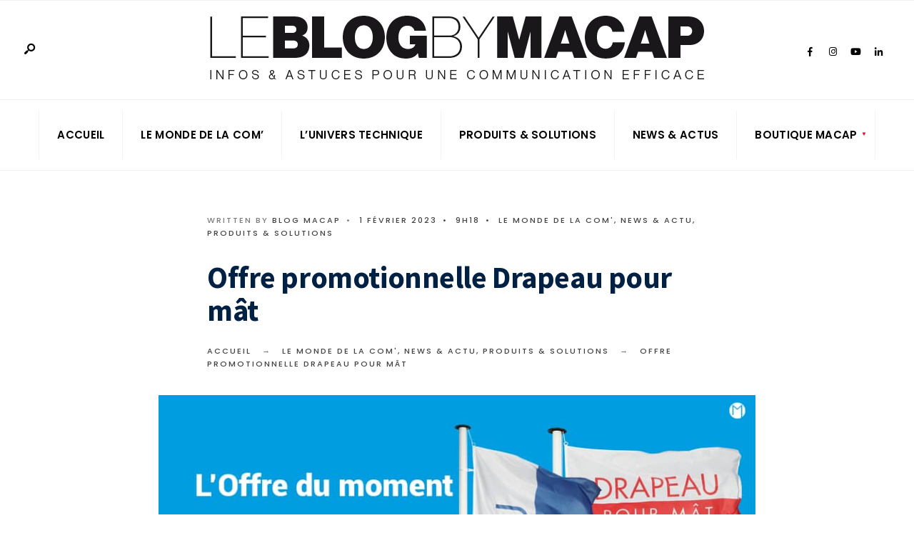

--- FILE ---
content_type: text/html; charset=UTF-8
request_url: https://www.macapflag.com/blog/offre-drapeau-pour-mat/
body_size: 21221
content:
<!DOCTYPE html>
<html lang="fr-FR">
<head>
<!-- Google Tag Manager -->
<script>(function(w,d,s,l,i){w[l]=w[l]||[];w[l].push({'gtm.start':
new Date().getTime(),event:'gtm.js'});var f=d.getElementsByTagName(s)[0],
j=d.createElement(s),dl=l!='dataLayer'?'&l='+l:'';j.async=true;j.src=
'https://www.googletagmanager.com/gtm.js?id='+i+dl;f.parentNode.insertBefore(j,f);
})(window,document,'script','dataLayer','GTM-MK7T7C7');</script>
<!-- End Google Tag Manager -->
<meta charset="UTF-8">
<!-- Set the viewport width to device width for mobile -->
<meta name="viewport" content="width=device-width, initial-scale=1, maximum-scale=1" />
<script type="text/javascript">function theChampLoadEvent(e){var t=window.onload;if(typeof window.onload!="function"){window.onload=e}else{window.onload=function(){t();e()}}}</script>
<script type="text/javascript">var theChampDefaultLang = 'fr_FR', theChampCloseIconPath = 'https://www.macapflag.com/blog/wp-content/plugins/super-socializer/images/close.png';</script>
<script>var theChampSiteUrl = 'https://www.macapflag.com/blog', theChampVerified = 0, theChampEmailPopup = 0, heateorSsMoreSharePopupSearchText = 'Search';</script>
<script> var theChampSharingAjaxUrl = 'https://www.macapflag.com/blog/wp-admin/admin-ajax.php', heateorSsFbMessengerAPI = 'https://www.facebook.com/dialog/send?app_id=595489497242932&display=popup&link=%encoded_post_url%&redirect_uri=%encoded_post_url%',heateorSsWhatsappShareAPI = 'web', heateorSsUrlCountFetched = [], heateorSsSharesText = 'Shares', heateorSsShareText = 'Share', theChampPluginIconPath = 'https://www.macapflag.com/blog/wp-content/plugins/super-socializer/images/logo.png', theChampSaveSharesLocally = 0, theChampHorizontalSharingCountEnable = 0, theChampVerticalSharingCountEnable = 0, theChampSharingOffset = -10, theChampCounterOffset = -10, theChampMobileStickySharingEnabled = 0, heateorSsCopyLinkMessage = "Link copied.";
var heateorSsVerticalSharingShortUrl = "https://www.macapflag.com/blog/offre-drapeau-pour-mat/";		</script>
<style type="text/css">
.the_champ_button_instagram span.the_champ_svg,a.the_champ_instagram span.the_champ_svg{background:radial-gradient(circle at 30% 107%,#fdf497 0,#fdf497 5%,#fd5949 45%,#d6249f 60%,#285aeb 90%)}
.the_champ_horizontal_sharing .the_champ_svg,.heateor_ss_standard_follow_icons_container .the_champ_svg{
color: #fff;
border-width: 0px;
border-style: solid;
border-color: transparent;
}
.the_champ_horizontal_sharing .theChampTCBackground{
color:#666;
}
.the_champ_horizontal_sharing span.the_champ_svg:hover,.heateor_ss_standard_follow_icons_container span.the_champ_svg:hover{
border-color: transparent;
}
.the_champ_vertical_sharing span.the_champ_svg,.heateor_ss_floating_follow_icons_container span.the_champ_svg{
color: #fff;
border-width: 0px;
border-style: solid;
border-color: transparent;
}
.the_champ_vertical_sharing .theChampTCBackground{
color:#666;
}
.the_champ_vertical_sharing span.the_champ_svg:hover,.heateor_ss_floating_follow_icons_container span.the_champ_svg:hover{
border-color: transparent;
}
@media screen and (max-width:783px){.the_champ_vertical_sharing{display:none!important}}div.the_champ_sharing_title{text-align:center}div.the_champ_sharing_ul{width:100%;text-align:center;}div.the_champ_horizontal_sharing div.the_champ_sharing_ul a{float:none;display:inline-block;}</style>
<meta name='robots' content='index, follow, max-image-preview:large, max-snippet:-1, max-video-preview:-1' />
<style>img:is([sizes="auto" i], [sizes^="auto," i]) { contain-intrinsic-size: 3000px 1500px }</style>
<!-- This site is optimized with the Yoast SEO plugin v26.4 - https://yoast.com/wordpress/plugins/seo/ -->
<title>Offre promotionnelle Drapeau pour mât , boostez votre visibilité</title>
<meta name="description" content="Macap vous propose une offre spéciale avec des remises sur les modèles du drapeau pour mât personnalisé à votre image" />
<link rel="canonical" href="https://www.macapflag.com/blog/offre-drapeau-pour-mat/" />
<meta property="og:locale" content="fr_FR" />
<meta property="og:type" content="article" />
<meta property="og:title" content="Offre promotionnelle Drapeau pour mât , boostez votre visibilité" />
<meta property="og:description" content="Macap vous propose une offre spéciale avec des remises sur les modèles du drapeau pour mât personnalisé à votre image" />
<meta property="og:url" content="https://www.macapflag.com/blog/offre-drapeau-pour-mat/" />
<meta property="og:site_name" content="Blog - Macap" />
<meta property="article:publisher" content="https://www.facebook.com/macap.pavoisement/" />
<meta property="article:published_time" content="2023-02-01T08:18:48+00:00" />
<meta property="article:modified_time" content="2023-02-01T08:19:06+00:00" />
<meta property="og:image" content="https://www.macapflag.com/blog/wp-content/uploads/2023/01/offre-drapeaux-pour-mats-titre.jpg" />
<meta property="og:image:width" content="870" />
<meta property="og:image:height" content="600" />
<meta property="og:image:type" content="image/jpeg" />
<meta name="author" content="Blog Macap" />
<meta name="twitter:card" content="summary_large_image" />
<meta name="twitter:label1" content="Écrit par" />
<meta name="twitter:data1" content="Blog Macap" />
<meta name="twitter:label2" content="Durée de lecture estimée" />
<meta name="twitter:data2" content="9 minutes" />
<script type="application/ld+json" class="yoast-schema-graph">{"@context":"https://schema.org","@graph":[{"@type":"Article","@id":"https://www.macapflag.com/blog/offre-drapeau-pour-mat/#article","isPartOf":{"@id":"https://www.macapflag.com/blog/offre-drapeau-pour-mat/"},"author":{"name":"Blog Macap","@id":"https://www.macapflag.com/blog/#/schema/person/3fea701f2603875e651e6b662578fc3c"},"headline":"Offre promotionnelle Drapeau pour mât","datePublished":"2023-02-01T08:18:48+00:00","dateModified":"2023-02-01T08:19:06+00:00","mainEntityOfPage":{"@id":"https://www.macapflag.com/blog/offre-drapeau-pour-mat/"},"wordCount":1346,"publisher":{"@id":"https://www.macapflag.com/blog/#organization"},"image":{"@id":"https://www.macapflag.com/blog/offre-drapeau-pour-mat/#primaryimage"},"thumbnailUrl":"https://www.macapflag.com/blog/wp-content/uploads/2023/01/offre-drapeaux-pour-mats-titre.jpg","articleSection":["Le monde de la Com'","News &amp; Actu","Produits &amp; Solutions"],"inLanguage":"fr-FR"},{"@type":"WebPage","@id":"https://www.macapflag.com/blog/offre-drapeau-pour-mat/","url":"https://www.macapflag.com/blog/offre-drapeau-pour-mat/","name":"Offre promotionnelle Drapeau pour mât , boostez votre visibilité","isPartOf":{"@id":"https://www.macapflag.com/blog/#website"},"primaryImageOfPage":{"@id":"https://www.macapflag.com/blog/offre-drapeau-pour-mat/#primaryimage"},"image":{"@id":"https://www.macapflag.com/blog/offre-drapeau-pour-mat/#primaryimage"},"thumbnailUrl":"https://www.macapflag.com/blog/wp-content/uploads/2023/01/offre-drapeaux-pour-mats-titre.jpg","datePublished":"2023-02-01T08:18:48+00:00","dateModified":"2023-02-01T08:19:06+00:00","description":"Macap vous propose une offre spéciale avec des remises sur les modèles du drapeau pour mât personnalisé à votre image","breadcrumb":{"@id":"https://www.macapflag.com/blog/offre-drapeau-pour-mat/#breadcrumb"},"inLanguage":"fr-FR","potentialAction":[{"@type":"ReadAction","target":["https://www.macapflag.com/blog/offre-drapeau-pour-mat/"]}]},{"@type":"ImageObject","inLanguage":"fr-FR","@id":"https://www.macapflag.com/blog/offre-drapeau-pour-mat/#primaryimage","url":"https://www.macapflag.com/blog/wp-content/uploads/2023/01/offre-drapeaux-pour-mats-titre.jpg","contentUrl":"https://www.macapflag.com/blog/wp-content/uploads/2023/01/offre-drapeaux-pour-mats-titre.jpg","width":870,"height":600,"caption":"Offre spéciale sur des pavillons et drapeaux pour mâts"},{"@type":"BreadcrumbList","@id":"https://www.macapflag.com/blog/offre-drapeau-pour-mat/#breadcrumb","itemListElement":[{"@type":"ListItem","position":1,"name":"Accueil","item":"https://www.macapflag.com/blog/"},{"@type":"ListItem","position":2,"name":"Articles","item":"https://www.macapflag.com/blog/articles/"},{"@type":"ListItem","position":3,"name":"Offre promotionnelle Drapeau pour mât"}]},{"@type":"WebSite","@id":"https://www.macapflag.com/blog/#website","url":"https://www.macapflag.com/blog/","name":"Blog - Macap","description":"Tous nos articles","publisher":{"@id":"https://www.macapflag.com/blog/#organization"},"potentialAction":[{"@type":"SearchAction","target":{"@type":"EntryPoint","urlTemplate":"https://www.macapflag.com/blog/?s={search_term_string}"},"query-input":{"@type":"PropertyValueSpecification","valueRequired":true,"valueName":"search_term_string"}}],"inLanguage":"fr-FR"},{"@type":"Organization","@id":"https://www.macapflag.com/blog/#organization","name":"macapflag","url":"https://www.macapflag.com/blog/","logo":{"@type":"ImageObject","inLanguage":"fr-FR","@id":"https://www.macapflag.com/blog/#/schema/logo/image/","url":"https://www.macapflag.com/blog/wp-content/uploads/2020/12/cropped-M-512-1.png","contentUrl":"https://www.macapflag.com/blog/wp-content/uploads/2020/12/cropped-M-512-1.png","width":512,"height":512,"caption":"macapflag"},"image":{"@id":"https://www.macapflag.com/blog/#/schema/logo/image/"},"sameAs":["https://www.facebook.com/macap.pavoisement/","https://www.instagram.com/macapflag/?hl=fr","https://www.linkedin.com/company/macap/?originalSubdomain=fr","https://www.youtube.com/channel/UCXNzTIdZh9poEBjSXEqDtNw"]},{"@type":"Person","@id":"https://www.macapflag.com/blog/#/schema/person/3fea701f2603875e651e6b662578fc3c","name":"Blog Macap","image":{"@type":"ImageObject","inLanguage":"fr-FR","@id":"https://www.macapflag.com/blog/#/schema/person/image/","url":"https://secure.gravatar.com/avatar/c12551f2dc51f0db049633b03e7856985477a70da834cc8967dea4ce54bdd6a2?s=96&d=mm&r=g","contentUrl":"https://secure.gravatar.com/avatar/c12551f2dc51f0db049633b03e7856985477a70da834cc8967dea4ce54bdd6a2?s=96&d=mm&r=g","caption":"Blog Macap"},"url":"https://www.macapflag.com/blog/author/macap/"}]}</script>
<!-- / Yoast SEO plugin. -->
<link rel='dns-prefetch' href='//fonts.googleapis.com' />
<link rel='preconnect' href='https://fonts.gstatic.com' crossorigin />
<link rel="alternate" type="application/rss+xml" title="Blog - Macap &raquo; Flux" href="https://www.macapflag.com/blog/feed/" />
<link rel="alternate" type="application/rss+xml" title="Blog - Macap &raquo; Flux des commentaires" href="https://www.macapflag.com/blog/comments/feed/" />
<link rel="alternate" type="application/rss+xml" title="Blog - Macap &raquo; Offre promotionnelle Drapeau pour mât Flux des commentaires" href="https://www.macapflag.com/blog/offre-drapeau-pour-mat/feed/" />
<style id='classic-theme-styles-inline-css' type='text/css'>
/*! This file is auto-generated */
.wp-block-button__link{color:#fff;background-color:#32373c;border-radius:9999px;box-shadow:none;text-decoration:none;padding:calc(.667em + 2px) calc(1.333em + 2px);font-size:1.125em}.wp-block-file__button{background:#32373c;color:#fff;text-decoration:none}
</style>
<style id='global-styles-inline-css' type='text/css'>
:root{--wp--preset--aspect-ratio--square: 1;--wp--preset--aspect-ratio--4-3: 4/3;--wp--preset--aspect-ratio--3-4: 3/4;--wp--preset--aspect-ratio--3-2: 3/2;--wp--preset--aspect-ratio--2-3: 2/3;--wp--preset--aspect-ratio--16-9: 16/9;--wp--preset--aspect-ratio--9-16: 9/16;--wp--preset--color--black: #000000;--wp--preset--color--cyan-bluish-gray: #abb8c3;--wp--preset--color--white: #ffffff;--wp--preset--color--pale-pink: #f78da7;--wp--preset--color--vivid-red: #cf2e2e;--wp--preset--color--luminous-vivid-orange: #ff6900;--wp--preset--color--luminous-vivid-amber: #fcb900;--wp--preset--color--light-green-cyan: #7bdcb5;--wp--preset--color--vivid-green-cyan: #00d084;--wp--preset--color--pale-cyan-blue: #8ed1fc;--wp--preset--color--vivid-cyan-blue: #0693e3;--wp--preset--color--vivid-purple: #9b51e0;--wp--preset--gradient--vivid-cyan-blue-to-vivid-purple: linear-gradient(135deg,rgba(6,147,227,1) 0%,rgb(155,81,224) 100%);--wp--preset--gradient--light-green-cyan-to-vivid-green-cyan: linear-gradient(135deg,rgb(122,220,180) 0%,rgb(0,208,130) 100%);--wp--preset--gradient--luminous-vivid-amber-to-luminous-vivid-orange: linear-gradient(135deg,rgba(252,185,0,1) 0%,rgba(255,105,0,1) 100%);--wp--preset--gradient--luminous-vivid-orange-to-vivid-red: linear-gradient(135deg,rgba(255,105,0,1) 0%,rgb(207,46,46) 100%);--wp--preset--gradient--very-light-gray-to-cyan-bluish-gray: linear-gradient(135deg,rgb(238,238,238) 0%,rgb(169,184,195) 100%);--wp--preset--gradient--cool-to-warm-spectrum: linear-gradient(135deg,rgb(74,234,220) 0%,rgb(151,120,209) 20%,rgb(207,42,186) 40%,rgb(238,44,130) 60%,rgb(251,105,98) 80%,rgb(254,248,76) 100%);--wp--preset--gradient--blush-light-purple: linear-gradient(135deg,rgb(255,206,236) 0%,rgb(152,150,240) 100%);--wp--preset--gradient--blush-bordeaux: linear-gradient(135deg,rgb(254,205,165) 0%,rgb(254,45,45) 50%,rgb(107,0,62) 100%);--wp--preset--gradient--luminous-dusk: linear-gradient(135deg,rgb(255,203,112) 0%,rgb(199,81,192) 50%,rgb(65,88,208) 100%);--wp--preset--gradient--pale-ocean: linear-gradient(135deg,rgb(255,245,203) 0%,rgb(182,227,212) 50%,rgb(51,167,181) 100%);--wp--preset--gradient--electric-grass: linear-gradient(135deg,rgb(202,248,128) 0%,rgb(113,206,126) 100%);--wp--preset--gradient--midnight: linear-gradient(135deg,rgb(2,3,129) 0%,rgb(40,116,252) 100%);--wp--preset--font-size--small: 13px;--wp--preset--font-size--medium: 20px;--wp--preset--font-size--large: 36px;--wp--preset--font-size--x-large: 42px;--wp--preset--spacing--20: 0.44rem;--wp--preset--spacing--30: 0.67rem;--wp--preset--spacing--40: 1rem;--wp--preset--spacing--50: 1.5rem;--wp--preset--spacing--60: 2.25rem;--wp--preset--spacing--70: 3.38rem;--wp--preset--spacing--80: 5.06rem;--wp--preset--shadow--natural: 6px 6px 9px rgba(0, 0, 0, 0.2);--wp--preset--shadow--deep: 12px 12px 50px rgba(0, 0, 0, 0.4);--wp--preset--shadow--sharp: 6px 6px 0px rgba(0, 0, 0, 0.2);--wp--preset--shadow--outlined: 6px 6px 0px -3px rgba(255, 255, 255, 1), 6px 6px rgba(0, 0, 0, 1);--wp--preset--shadow--crisp: 6px 6px 0px rgba(0, 0, 0, 1);}:where(.is-layout-flex){gap: 0.5em;}:where(.is-layout-grid){gap: 0.5em;}body .is-layout-flex{display: flex;}.is-layout-flex{flex-wrap: wrap;align-items: center;}.is-layout-flex > :is(*, div){margin: 0;}body .is-layout-grid{display: grid;}.is-layout-grid > :is(*, div){margin: 0;}:where(.wp-block-columns.is-layout-flex){gap: 2em;}:where(.wp-block-columns.is-layout-grid){gap: 2em;}:where(.wp-block-post-template.is-layout-flex){gap: 1.25em;}:where(.wp-block-post-template.is-layout-grid){gap: 1.25em;}.has-black-color{color: var(--wp--preset--color--black) !important;}.has-cyan-bluish-gray-color{color: var(--wp--preset--color--cyan-bluish-gray) !important;}.has-white-color{color: var(--wp--preset--color--white) !important;}.has-pale-pink-color{color: var(--wp--preset--color--pale-pink) !important;}.has-vivid-red-color{color: var(--wp--preset--color--vivid-red) !important;}.has-luminous-vivid-orange-color{color: var(--wp--preset--color--luminous-vivid-orange) !important;}.has-luminous-vivid-amber-color{color: var(--wp--preset--color--luminous-vivid-amber) !important;}.has-light-green-cyan-color{color: var(--wp--preset--color--light-green-cyan) !important;}.has-vivid-green-cyan-color{color: var(--wp--preset--color--vivid-green-cyan) !important;}.has-pale-cyan-blue-color{color: var(--wp--preset--color--pale-cyan-blue) !important;}.has-vivid-cyan-blue-color{color: var(--wp--preset--color--vivid-cyan-blue) !important;}.has-vivid-purple-color{color: var(--wp--preset--color--vivid-purple) !important;}.has-black-background-color{background-color: var(--wp--preset--color--black) !important;}.has-cyan-bluish-gray-background-color{background-color: var(--wp--preset--color--cyan-bluish-gray) !important;}.has-white-background-color{background-color: var(--wp--preset--color--white) !important;}.has-pale-pink-background-color{background-color: var(--wp--preset--color--pale-pink) !important;}.has-vivid-red-background-color{background-color: var(--wp--preset--color--vivid-red) !important;}.has-luminous-vivid-orange-background-color{background-color: var(--wp--preset--color--luminous-vivid-orange) !important;}.has-luminous-vivid-amber-background-color{background-color: var(--wp--preset--color--luminous-vivid-amber) !important;}.has-light-green-cyan-background-color{background-color: var(--wp--preset--color--light-green-cyan) !important;}.has-vivid-green-cyan-background-color{background-color: var(--wp--preset--color--vivid-green-cyan) !important;}.has-pale-cyan-blue-background-color{background-color: var(--wp--preset--color--pale-cyan-blue) !important;}.has-vivid-cyan-blue-background-color{background-color: var(--wp--preset--color--vivid-cyan-blue) !important;}.has-vivid-purple-background-color{background-color: var(--wp--preset--color--vivid-purple) !important;}.has-black-border-color{border-color: var(--wp--preset--color--black) !important;}.has-cyan-bluish-gray-border-color{border-color: var(--wp--preset--color--cyan-bluish-gray) !important;}.has-white-border-color{border-color: var(--wp--preset--color--white) !important;}.has-pale-pink-border-color{border-color: var(--wp--preset--color--pale-pink) !important;}.has-vivid-red-border-color{border-color: var(--wp--preset--color--vivid-red) !important;}.has-luminous-vivid-orange-border-color{border-color: var(--wp--preset--color--luminous-vivid-orange) !important;}.has-luminous-vivid-amber-border-color{border-color: var(--wp--preset--color--luminous-vivid-amber) !important;}.has-light-green-cyan-border-color{border-color: var(--wp--preset--color--light-green-cyan) !important;}.has-vivid-green-cyan-border-color{border-color: var(--wp--preset--color--vivid-green-cyan) !important;}.has-pale-cyan-blue-border-color{border-color: var(--wp--preset--color--pale-cyan-blue) !important;}.has-vivid-cyan-blue-border-color{border-color: var(--wp--preset--color--vivid-cyan-blue) !important;}.has-vivid-purple-border-color{border-color: var(--wp--preset--color--vivid-purple) !important;}.has-vivid-cyan-blue-to-vivid-purple-gradient-background{background: var(--wp--preset--gradient--vivid-cyan-blue-to-vivid-purple) !important;}.has-light-green-cyan-to-vivid-green-cyan-gradient-background{background: var(--wp--preset--gradient--light-green-cyan-to-vivid-green-cyan) !important;}.has-luminous-vivid-amber-to-luminous-vivid-orange-gradient-background{background: var(--wp--preset--gradient--luminous-vivid-amber-to-luminous-vivid-orange) !important;}.has-luminous-vivid-orange-to-vivid-red-gradient-background{background: var(--wp--preset--gradient--luminous-vivid-orange-to-vivid-red) !important;}.has-very-light-gray-to-cyan-bluish-gray-gradient-background{background: var(--wp--preset--gradient--very-light-gray-to-cyan-bluish-gray) !important;}.has-cool-to-warm-spectrum-gradient-background{background: var(--wp--preset--gradient--cool-to-warm-spectrum) !important;}.has-blush-light-purple-gradient-background{background: var(--wp--preset--gradient--blush-light-purple) !important;}.has-blush-bordeaux-gradient-background{background: var(--wp--preset--gradient--blush-bordeaux) !important;}.has-luminous-dusk-gradient-background{background: var(--wp--preset--gradient--luminous-dusk) !important;}.has-pale-ocean-gradient-background{background: var(--wp--preset--gradient--pale-ocean) !important;}.has-electric-grass-gradient-background{background: var(--wp--preset--gradient--electric-grass) !important;}.has-midnight-gradient-background{background: var(--wp--preset--gradient--midnight) !important;}.has-small-font-size{font-size: var(--wp--preset--font-size--small) !important;}.has-medium-font-size{font-size: var(--wp--preset--font-size--medium) !important;}.has-large-font-size{font-size: var(--wp--preset--font-size--large) !important;}.has-x-large-font-size{font-size: var(--wp--preset--font-size--x-large) !important;}
:where(.wp-block-post-template.is-layout-flex){gap: 1.25em;}:where(.wp-block-post-template.is-layout-grid){gap: 1.25em;}
:where(.wp-block-columns.is-layout-flex){gap: 2em;}:where(.wp-block-columns.is-layout-grid){gap: 2em;}
:root :where(.wp-block-pullquote){font-size: 1.5em;line-height: 1.6;}
</style>
<!-- <link rel='stylesheet' id='barsandmore_4-css' href='https://www.macapflag.com/blog/wp-content/plugins/did-prestashop-display/includes/classes/../../css/bootstrap.min.css' type='text/css' media='all' /> -->
<!-- <link rel='stylesheet' id='did-web-css-css' href='https://www.macapflag.com/blog/wp-content/plugins/did-prestashop-display/includes/classes/../../css/did-web.css' type='text/css' media='all' /> -->
<!-- <link rel='stylesheet' id='extendify-utility-styles-css' href='https://www.macapflag.com/blog/wp-content/plugins/extendify/public/build/utility-minimum.css?ver=6.8.3' type='text/css' media='all' /> -->
<!-- <link rel='stylesheet' id='gutenverse-style-css' href='https://www.macapflag.com/blog/wp-content/themes/gutenverse/style.css?ver=6.8.3' type='text/css' media='all' /> -->
<!-- <link rel='stylesheet' id='gutenverse-addons-css' href='https://www.macapflag.com/blog/wp-content/themes/gutenverse/styles/gutenverse-addons.css?ver=6.8.3' type='text/css' media='all' /> -->
<!-- <link rel='stylesheet' id='edulogy-custom-fonts-css' href='https://www.macapflag.com/blog/wp-content/themes/gutenverse/styles/fonts.css?ver=6.8.3' type='text/css' media='all' /> -->
<!-- <link rel='stylesheet' id='fontawesome-css' href='https://www.macapflag.com/blog/wp-content/themes/gutenverse/styles/fontawesome.css?ver=6.8.3' type='text/css' media='all' /> -->
<!-- <link rel='stylesheet' id='gutenverse-mobile-css' href='https://www.macapflag.com/blog/wp-content/themes/gutenverse/style-mobile.css?ver=6.8.3' type='text/css' media='all' /> -->
<!-- <link rel='stylesheet' id='the_champ_frontend_css-css' href='https://www.macapflag.com/blog/wp-content/plugins/super-socializer/css/front.css?ver=7.14.5' type='text/css' media='all' /> -->
<!-- <link rel='stylesheet' id='elementor-icons-css' href='https://www.macapflag.com/blog/wp-content/plugins/elementor/assets/lib/eicons/css/elementor-icons.min.css?ver=5.44.0' type='text/css' media='all' /> -->
<!-- <link rel='stylesheet' id='elementor-frontend-css' href='https://www.macapflag.com/blog/wp-content/plugins/elementor/assets/css/frontend.min.css?ver=3.33.1' type='text/css' media='all' /> -->
<link rel="stylesheet" type="text/css" href="//www.macapflag.com/blog/wp-content/cache/wpfc-minified/esdpxbu3/dgkwd.css" media="all"/>
<link rel='stylesheet' id='elementor-post-5889-css' href='https://www.macapflag.com/blog/wp-content/uploads/elementor/css/post-5889.css?ver=1768916647' type='text/css' media='all' />
<!-- <link rel='stylesheet' id='widget-divider-css' href='https://www.macapflag.com/blog/wp-content/plugins/elementor/assets/css/widget-divider.min.css?ver=3.33.1' type='text/css' media='all' /> -->
<link rel="stylesheet" type="text/css" href="//www.macapflag.com/blog/wp-content/cache/wpfc-minified/lzhpnc9v/dgkwd.css" media="all"/>
<link rel='stylesheet' id='elementor-post-12104-css' href='https://www.macapflag.com/blog/wp-content/uploads/elementor/css/post-12104.css?ver=1768930715' type='text/css' media='all' />
<link rel="preload" as="style" href="https://fonts.googleapis.com/css?family=Open%20Sans:300,400,600,700,800,300italic,400italic,600italic,700italic,800italic%7CPoppins:600,500,700%7CSource%20Sans%20Pro:900,700&#038;display=swap&#038;ver=1767611763" /><link rel="stylesheet" href="https://fonts.googleapis.com/css?family=Open%20Sans:300,400,600,700,800,300italic,400italic,600italic,700italic,800italic%7CPoppins:600,500,700%7CSource%20Sans%20Pro:900,700&#038;display=swap&#038;ver=1767611763" media="print" onload="this.media='all'"><noscript><link rel="stylesheet" href="https://fonts.googleapis.com/css?family=Open%20Sans:300,400,600,700,800,300italic,400italic,600italic,700italic,800italic%7CPoppins:600,500,700%7CSource%20Sans%20Pro:900,700&#038;display=swap&#038;ver=1767611763" /></noscript><!-- <link rel='stylesheet' id='elementor-gf-local-roboto-css' href='https://www.macapflag.com/blog/wp-content/uploads/elementor/google-fonts/css/roboto.css?ver=1743421366' type='text/css' media='all' /> -->
<!-- <link rel='stylesheet' id='elementor-gf-local-robotoslab-css' href='https://www.macapflag.com/blog/wp-content/uploads/elementor/google-fonts/css/robotoslab.css?ver=1743421369' type='text/css' media='all' /> -->
<link rel="stylesheet" type="text/css" href="//www.macapflag.com/blog/wp-content/cache/wpfc-minified/jo1wiucp/dgkwd.css" media="all"/>
<script src='//www.macapflag.com/blog/wp-content/cache/wpfc-minified/efymmzx4/dgkwd.js' type="text/javascript"></script>
<!-- <script type="text/javascript" src="https://www.macapflag.com/blog/wp-includes/js/jquery/jquery.min.js?ver=3.7.1" id="jquery-core-js"></script> -->
<!-- <script type="text/javascript" src="https://www.macapflag.com/blog/wp-includes/js/jquery/jquery-migrate.min.js?ver=3.4.1" id="jquery-migrate-js"></script> -->
<link rel="https://api.w.org/" href="https://www.macapflag.com/blog/wp-json/" /><link rel="alternate" title="JSON" type="application/json" href="https://www.macapflag.com/blog/wp-json/wp/v2/posts/12104" /><link rel="EditURI" type="application/rsd+xml" title="RSD" href="https://www.macapflag.com/blog/xmlrpc.php?rsd" />
<meta name="generator" content="WordPress 6.8.3" />
<link rel='shortlink' href='https://www.macapflag.com/blog/?p=12104' />
<link rel="alternate" title="oEmbed (JSON)" type="application/json+oembed" href="https://www.macapflag.com/blog/wp-json/oembed/1.0/embed?url=https%3A%2F%2Fwww.macapflag.com%2Fblog%2Foffre-drapeau-pour-mat%2F" />
<link rel="alternate" title="oEmbed (XML)" type="text/xml+oembed" href="https://www.macapflag.com/blog/wp-json/oembed/1.0/embed?url=https%3A%2F%2Fwww.macapflag.com%2Fblog%2Foffre-drapeau-pour-mat%2F&#038;format=xml" />
<meta name="generator" content="Redux 4.5.8" /><link rel="pingback" href="https://www.macapflag.com/blog/xmlrpc.php"><link rel="preload" href="https://www.macapflag.com/blog/wp-content/themes/gutenverse/webfonts/fontello.woff2?15241078" as="font" type="font/woff2" crossorigin="anonymous"><link rel="preload" href="https://www.macapflag.com/blog/wp-content/themes/gutenverse/webfonts/fa-solid-900.woff2" as="font" type="font/woff2" crossorigin="anonymous"><link rel="preload" href="https://www.macapflag.com/blog/wp-content/themes/gutenverse/webfonts/fa-brands-400.woff2" as="font" type="font/woff2" crossorigin="anonymous"><meta name="generator" content="Elementor 3.33.1; features: additional_custom_breakpoints; settings: css_print_method-external, google_font-enabled, font_display-auto">
<style>
.e-con.e-parent:nth-of-type(n+4):not(.e-lazyloaded):not(.e-no-lazyload),
.e-con.e-parent:nth-of-type(n+4):not(.e-lazyloaded):not(.e-no-lazyload) * {
background-image: none !important;
}
@media screen and (max-height: 1024px) {
.e-con.e-parent:nth-of-type(n+3):not(.e-lazyloaded):not(.e-no-lazyload),
.e-con.e-parent:nth-of-type(n+3):not(.e-lazyloaded):not(.e-no-lazyload) * {
background-image: none !important;
}
}
@media screen and (max-height: 640px) {
.e-con.e-parent:nth-of-type(n+2):not(.e-lazyloaded):not(.e-no-lazyload),
.e-con.e-parent:nth-of-type(n+2):not(.e-lazyloaded):not(.e-no-lazyload) * {
background-image: none !important;
}
}
</style>
<link rel="icon" href="https://www.macapflag.com/blog/wp-content/uploads/2020/12/cropped-M-512-1-32x32.png" sizes="32x32" />
<link rel="icon" href="https://www.macapflag.com/blog/wp-content/uploads/2020/12/cropped-M-512-1-192x192.png" sizes="192x192" />
<link rel="apple-touch-icon" href="https://www.macapflag.com/blog/wp-content/uploads/2020/12/cropped-M-512-1-180x180.png" />
<meta name="msapplication-TileImage" content="https://www.macapflag.com/blog/wp-content/uploads/2020/12/cropped-M-512-1-270x270.png" />
<style type="text/css" id="wp-custom-css">
.entry .h2{
margin: 30px 0 10px 0;
line-height: 1.4;
text-transform: none;
font-family: "Source Sans Pro";
font-weight: 700;
font-style: normal;
color: #002044;
font-size: 34px;
font-display: swap;
letter-spacing: -0.01em;
}
.entry p + ul {
margin-top: -20px !important;
}
.has-post-thumbnail .entryhead_single img {
margin: auto;
}		</style>
<style id="themnific_redux-dynamic-css" title="dynamic-css" class="redux-options-output">body,input,button,textarea{font-family:"Open Sans";font-weight:400;font-style:normal;color:#3a3a3a;font-size:17px;}.wrapper_inn,.postbar,.item_small.has-post-thumbnail .item_inn{background-color:#fff;}.ghost,.sidebar_item,#respond textarea,#respond input{background-color:#f9fbff;}a:not(.wp-block-button__link){color:#2d4044;}a:not(.wp-block-button__link):hover{color:#e60b28;}a:not(.wp-block-button__link):active{color:#000;}.entry p a,.site-title a,.entry ol a,.entry ul a,.postauthor h3 a{color:#3366ff;}.entry p a,.entry ol a,.entry ul a{border-color:#3366ff;}.entry p a:hover,.site-title a:hover,.entry ol li>a:hover,.entry ul li>a:hover{background-color:#dce2ea;}.p-border,.content_inn,.sidebar_item,.sidebar_item  h5,.sidebar_item li,.sidebar_item ul.menu li,.block_title:after,.meta,.tagcloud a,.page-numbers,input,textarea,select,.page-link span,.post-pagination>p a{border-color:#e6ecf5;}#sidebar{color:#3b505e;}.widgetable a{color:#2d4044;}#header{background-color:#fff;}#header h1 a{color:#000;}#titles a:hover,.head_extend a:hover{color:#e60b28;}.header_row,.nav>li{border-color:#f2f2f2;}.will_stick{background-color:#ffffff;}.nav>li>a,.top_nav .searchform input.s{font-family:Poppins;font-weight:600;font-style:normal;color:#000000;font-size:15px;}.nav>li.current-menu-item>a,.nav>li>a:hover,.menu-item-has-children>a:after{color:#e60b28;}#header ul.social-menu li a,.head_extend a{color:#000000;}.nav li ul{background-color:#e7ecf5;}.nav>li>ul:after{border-bottom-color:#e7ecf5;}.nav ul li>a,.topnav,.topnav a{font-family:Poppins;font-weight:500;font-style:normal;color:#071e30;font-size:12px;}.nav li ul li>a:hover{color:#6b7391;}.show-menu,#main-nav>li.special>a{background-color:#e8ecf2;}.nav a i{color:#e8ecf2;}#header .show-menu,#main-nav>li.special>a{color:#6b7391;}#titles{width:700px;}#titles,.header_fix{margin-top:15px;margin-bottom:15px;}#main-nav,.head_extend,#header ul.social-menu{margin-top:15px;margin-bottom:15px;}.topnav{background-color:#222;}#topnav,#topnav a{color:#ccc;}#topnav i,#topnav a:hover{color:#e60b28;}#footer,#footer .searchform input.s{background-color:#e6ecf5;}.mailchimp_section,.footer_icons{background-color:#e6ecf5;}#footer,#footer a,#footer h2,#footer h3,#footer h4,#footer h5,#footer .meta,#footer .meta a,#footer ul.social-menu a span,#footer .searchform input.s,.bottom-menu li a{color:#000;}#footer a:hover{color:#e60b28;}#footer,#footer h5.widget,#footer .sidebar_item li,#copyright,#footer .tagcloud a,#footer .tp_recent_tweets ul li,#footer .p-border,#footer .searchform input.s,#footer input,.footer-icons ul.social-menu a,.footer_text{border-color:#d7dfed;}#header h1{font-family:"Source Sans Pro";font-weight:900;font-style:normal;color:#002044;font-size:24px;}h1.entry-title,h2 .maintitle,.item_mag3_big h2.posttitle,.blogger .item_big h2,.block_title h2, .tmnf_titles_are_large .tmnf_title.posttitle{font-family:"Source Sans Pro";font-weight:700;font-style:normal;color:#002044;font-size:40px;}h2.posttitle:not(.maintitle),.format-quote p.teaser, .tmnf_titles_are_medium .tmnf_title.posttitle{font-family:"Source Sans Pro";font-weight:700;font-style:normal;color:#002044;font-size:28px;}.show-menu,.tab-post h4,.tptn_title,.nav-previous a,.post-pagination,.tmnf_events_widget a,.post_nav_text,.item_mag3 h2, .tmnf_titles_are_small .tmnf_title.posttitle{font-family:"Source Sans Pro";font-weight:700;font-style:normal;color:#002044;font-size:18px;}.tptn_posts_widget li::before,cite,.menuClose span,.icon_extend,ul.social-menu a span,a.mainbutton,.owl-nav>div,.submit,.mc4wp-form input,.woocommerce #respond input#submit, .woocommerce a.button,.woocommerce button.button, .woocommerce input.button,.bottom-menu li a{font-family:Poppins;font-weight:600;font-style:normal;color:#002044;font-size:16px;}h1{font-family:"Source Sans Pro";font-weight:700;font-style:normal;color:#002044;font-size:40px;}h2{font-family:"Source Sans Pro";font-weight:700;font-style:normal;color:#002044;font-size:34px;}h3{font-family:"Source Sans Pro";font-weight:700;font-style:normal;color:#002044;font-size:28px;}h4,h3#reply-title,.entry h5, .entry h6{font-family:"Source Sans Pro";font-weight:700;font-style:normal;color:#002044;font-size:24px;}h5,h6,.block_title span{font-family:Poppins;font-weight:700;font-style:normal;color:#002044;font-size:14px;}.meta,.meta a,.tptn_date,.post_nav_text span{font-family:Poppins;line-height:18px;font-weight:500;font-style:normal;color:#444;font-size:11px;}.meta_more a{color:#e60b28;}a.searchSubmit,.sticky:after,.ribbon,.post_pagination_inn,h2.block_title,.format-quote .item_inn,.woocommerce #respond input#submit,.woocommerce a.button,.woocommerce button.button.alt,.woocommerce button.button,.woocommerce a.button.alt.checkout-button,input#place_order,.woocommerce input.button,#respond #submit,li.current a,.page-numbers.current,a.mainbutton,#submit,#comments .navigation a,.contact-form .submit,.wpcf7-submit,.meta_deko:after,.owl-nav>div,h3#reply-title:after{background-color:#e60b28;}input.button,button.submit,.entry blockquote{border-color:#e60b28;}a.searchSubmit,.sticky:after,.ribbon,.ribbon a,.ribbon p,#footer .ribbon,h2.block_title,.woocommerce #respond input#submit,.woocommerce a.button,.woocommerce button.button.alt, .woocommerce button.button,.woocommerce a.button.alt.checkout-button,input#place_order,.woocommerce input.button,#respond #submit,.tmnf_icon,a.mainbutton,#submit,#comments .navigation a,.tagssingle a,.wpcf7-submit,.page-numbers.current,.owl-nav>div,.format-quote .item_inn p,.format-quote a,.post_pagination_inn a,.owl-nav>div:before,.mc4wp-form input[type="submit"]{color:#fff;}.owl-nav>div:after{background-color:#fff;}a.searchSubmit:hover,.ribbon:hover,a.mainbutton:hover,.entry a.ribbon:hover,.woocommerce #respond input#submit:hover, .woocommerce a.button:hover, .woocommerce button.button:hover, .woocommerce input.button:hover,.owl-nav>div:hover{background-color:#e1e5ea;}input.button:hover,button.submit:hover{border-color:#e1e5ea;}.ribbon:hover,.ribbon:hover a,.ribbon a:hover,.entry a.ribbon:hover,a.mainbutton:hover,.woocommerce #respond input#submit:hover, .woocommerce a.button:hover, .woocommerce button.button:hover, .woocommerce input.button:hover,.owl-nav>div:hover,.owl-nav>div:hover:before,.mc4wp-form input[type="submit"]:hover{color:#465863;}.owl-nav>div:hover:after{background-color:#465863;}.guten_slider .item_inn,.content_inn .mc4wp-form,.tptn_posts_widget li::before,.block_title::after{background-color:#ffffff;}.guten_slider .item_inn a,.guten_slider .item_inn p,.content_inn .mc4wp-form,.tptn_posts_widget li::before{color:#465863;}.has-post-thumbnail .imgwrap,.page_hero,.main_slider_wrap{background-color:#192126;}.page_hero p,.page_hero h1,.page_hero a,.page_hero .meta,.item_big.has-post-thumbnail p,.item_big.has-post-thumbnail h2 a,.item_big.has-post-thumbnail .meta_deko a,.has-post-thumbnail .item_inn_over a,.has-post-thumbnail .item_inn_over p,.guten_main_slider a,.guten_main_slider p{color:#fff;}</style></head>
<body class="wp-singular post-template post-template-template-fullwidth post-template-template-fullwidth-php single single-post postid-12104 single-format-standard wp-embed-responsive wp-theme-gutenverse elementor-default elementor-kit-5889 elementor-page elementor-page-12104">
<!-- Google Tag Manager (noscript) -->
<noscript><iframe src="https://www.googletagmanager.com/ns.html?id=GTM-MK7T7C7"
height="0" width="0" style="display:none;visibility:hidden"></iframe></noscript>
<!-- End Google Tag Manager (noscript) -->
<div class="wrapper_main upper letter_space tmnf_width_normal image_css_none tmnf-sidebar-active header_centered_2">
<div class="wrapper">
<div class="wrapper_inn">
<div id="header" itemscope itemtype="https://schema.org//WPHeader">
<div class="clearfix"></div>
<div class="header_centered_content header_centered_2_content">
<div class="header_row header_row_top clearfix">
<div class="container_vis">
</div>
</div><!-- end .header_row_top -->
<div class="header_row header_row_center clearfix">
<div class="container">
<div id="titles" class="tranz2">
<a class="logo" href="https://www.macapflag.com/blog/">
<img class="tranz this-is-logo" src="https://www.macapflag.com/blog/wp-content/uploads/2020/12/logoMacapBlog-new-2.png" alt="Blog &#8211; Macap"/>
</a>
</div><!-- end #titles  -->            
<div class="head_extend">
<a class="icon_extend searchOpen" href="#" ><i class=" icon-search-2"></i><span>Search</span></a>
</div>            
<ul class="social-menu tranz">
<li class="sprite-facebook"><a target="_blank" class="mk-social-facebook" title="Facebook" href="https://www.facebook.com/macap.pavoisement/"><i class="fab fa-facebook-f"></i><span>Facebook</span></a></li>            
<li class="sprite-instagram"><a target="_blank" class="mk-social-photobucket" title="Instagram" href="https://www.instagram.com/macapflag/"><i class="fab fa-instagram"></i><span>Instagram</span></a></li>            
<li class="sprite-youtube"><a target="_blank" class="mk-social-youtube" title="YouTube" href="https://www.youtube.com/channel/UCXNzTIdZh9poEBjSXEqDtNw"><i class="fab fa-youtube"></i><span>YouTube</span></a></li>            
<li class="sprite-linkedin"><a target="_blank" class="mk-social-linkedin" title="LinkedIn" href="https://fr.linkedin.com/company/macap"><i class="fab fa-linkedin-in"></i><span>LinkedIn</span></a></li>            
</ul>            
</div>
</div><!-- end .header_row_center -->
<div class="will_stick_wrap">
<div class="header_row header_row_bottom clearfix will_stick">
<div class="container_vis">
<input type="checkbox" id="show-menu" role="button">
<label for="show-menu" class="show-menu"><i class="fas fa-bars"></i><span class="close_menu">✕</span> Main Menu</label> 
<nav id="navigation" itemscope itemtype="https://schema.org/SiteNavigationElement"> 
<ul id="main-nav" class="nav"><li id="menu-item-5923" class="menu-item menu-item-type-post_type menu-item-object-page menu-item-home menu-item-5923"><a href="https://www.macapflag.com/blog/">Accueil</a></li>
<li id="menu-item-1137" class="menu-item menu-item-type-taxonomy menu-item-object-category current-post-ancestor current-menu-parent current-post-parent menu-item-1137"><a href="https://www.macapflag.com/blog/category/com/">LE MONDE DE LA COM&#8217;</a></li>
<li id="menu-item-1138" class="menu-item menu-item-type-taxonomy menu-item-object-category menu-item-1138"><a href="https://www.macapflag.com/blog/category/univers-tech/">L&#8217;UNIVERS TECHNIQUE</a></li>
<li id="menu-item-1139" class="menu-item menu-item-type-taxonomy menu-item-object-category current-post-ancestor current-menu-parent current-post-parent menu-item-1139"><a href="https://www.macapflag.com/blog/category/produits-et-sols/">PRODUITS &#038; SOLUTIONS</a></li>
<li id="menu-item-1140" class="menu-item menu-item-type-taxonomy menu-item-object-category current-post-ancestor current-menu-parent current-post-parent menu-item-1140"><a href="https://www.macapflag.com/blog/category/news/">NEWS &#038; ACTUS</a></li>
<li id="menu-item-4849" class="menu-item menu-item-type-custom menu-item-object-custom menu-item-has-children menu-item-4849"><a href="https://www.macapflag.com/">Boutique MACAP</a>
<ul class="sub-menu">
<li id="menu-item-14974" class="menu-item menu-item-type-custom menu-item-object-custom menu-item-14974"><a href="https://www.macapflag.com/41-beach-flag-oriflamme">Vente Beach flag &#8211; Oriflamme</a></li>
<li id="menu-item-14975" class="menu-item menu-item-type-custom menu-item-object-custom menu-item-14975"><a href="https://www.macapflag.com/53-drapeau-personnalise">Vente drapeau personnalisé</a></li>
<li id="menu-item-14976" class="menu-item menu-item-type-custom menu-item-object-custom menu-item-14976"><a href="https://www.macapflag.com/360-kakemono-publicitaire">Vente Kakémono</a></li>
<li id="menu-item-14977" class="menu-item menu-item-type-custom menu-item-object-custom menu-item-14977"><a href="https://www.macapflag.com/362-banderole-habillage">Vente banderole</a></li>
<li id="menu-item-14978" class="menu-item menu-item-type-custom menu-item-object-custom menu-item-14978"><a href="https://www.macapflag.com/351-drapeau-france">Achat drapeau France</a></li>
</ul>
</li>
</ul></nav><!-- end #navigation  -->        
</div>
</div><!-- end .header_row_bottom -->
</div>
</div>                    
<div class="clearfix"></div>
</div><!-- end #header  -->
<div class="main_part">
<div class="postbarNone">
<div class="container_alt container_vis">
<div id="core" class="postbar post-12104 post type-post status-publish format-standard has-post-thumbnail hentry category-com category-news category-produits-et-sols">
<div id="content" class="eightcol">
<div class="content_inn">
<p class="meta tranz ">
<span class="author"><span>Written by </span><a href="https://www.macapflag.com/blog/author/macap/" title="Articles par Blog Macap" rel="author">Blog Macap</a><span class="divider">&bull;</span></span>			<span class="post-date">1 février 2023<span class="divider">&bull;</span></span>
<span class="post-time">9h18<span class="divider">&bull;</span></span>
<span class="categs"><a href="https://www.macapflag.com/blog/category/com/" rel="category tag">Le monde de la Com'</a>, <a href="https://www.macapflag.com/blog/category/news/" rel="category tag">News &amp; Actu</a>, <a href="https://www.macapflag.com/blog/category/produits-et-sols/" rel="category tag">Produits &amp; Solutions</a></span>
<span class="commes"></span>
</p>
<h1 itemprop="headline" class="entry-title p-border">Offre promotionnelle Drapeau pour mât</h1>
<div class="main-breadcrumbs meta">
<span class="crumb"><a href="https://www.macapflag.com/blog/">Accueil</a></span><span class="crumb"><a href="https://www.macapflag.com/blog/category/com/" rel="category tag">Le monde de la Com'</a>, <a href="https://www.macapflag.com/blog/category/news/" rel="category tag">News &amp; Actu</a>, <a href="https://www.macapflag.com/blog/category/produits-et-sols/" rel="category tag">Produits &amp; Solutions</a></span><span class="">Offre promotionnelle Drapeau pour mât</span>                    </div>
<div class="entryhead entryhead_single">
<img fetchpriority="high" width="870" height="600" src="https://www.macapflag.com/blog/wp-content/uploads/2023/01/offre-drapeaux-pour-mats-titre-870x600.jpg" class="standard grayscale grayscale-fade wp-post-image" alt="Offre spéciale sur des pavillons et drapeaux" decoding="async" srcset="https://www.macapflag.com/blog/wp-content/uploads/2023/01/offre-drapeaux-pour-mats-titre.jpg 870w, https://www.macapflag.com/blog/wp-content/uploads/2023/01/offre-drapeaux-pour-mats-titre-300x207.jpg 300w, https://www.macapflag.com/blog/wp-content/uploads/2023/01/offre-drapeaux-pour-mats-titre-768x530.jpg 768w" sizes="(max-width: 870px) 100vw, 870px" />                            
</div>
<div class="entry">
<div style='clear:both'></div><div  class='the_champ_sharing_container the_champ_horizontal_sharing' data-super-socializer-href="https://www.macapflag.com/blog/offre-drapeau-pour-mat/"><div class='the_champ_sharing_title' style="font-weight:bold" ></div><div class="the_champ_sharing_ul"><a aria-label="Facebook" class="the_champ_facebook" href="https://www.facebook.com/sharer/sharer.php?u=https%3A%2F%2Fwww.macapflag.com%2Fblog%2Foffre-drapeau-pour-mat%2F" title="Facebook" rel="nofollow noopener" target="_blank" style="font-size:24px!important;box-shadow:none;display:inline-block;vertical-align:middle"><span class="the_champ_svg" style="background-color:#0765FE;width:35px;height:35px;border-radius:999px;display:inline-block;opacity:1;float:left;font-size:24px;box-shadow:none;display:inline-block;font-size:16px;padding:0 4px;vertical-align:middle;background-repeat:repeat;overflow:hidden;padding:0;cursor:pointer;box-sizing:content-box"><svg style="display:block;border-radius:999px;" focusable="false" aria-hidden="true" xmlns="http://www.w3.org/2000/svg" width="100%" height="100%" viewBox="0 0 32 32"><path fill="#fff" d="M28 16c0-6.627-5.373-12-12-12S4 9.373 4 16c0 5.628 3.875 10.35 9.101 11.647v-7.98h-2.474V16H13.1v-1.58c0-4.085 1.849-5.978 5.859-5.978.76 0 2.072.15 2.608.298v3.325c-.283-.03-.775-.045-1.386-.045-1.967 0-2.728.745-2.728 2.683V16h3.92l-.673 3.667h-3.247v8.245C23.395 27.195 28 22.135 28 16Z"></path></svg></span></a><a aria-label="Facebook Messenger" class="the_champ_button_facebook_messenger" title="Facebook Messenger" href="https://www.macapflag.com/blog/offre-drapeau-pour-mat/" onclick='event.preventDefault();theChampPopup("https://www.facebook.com/dialog/send?app_id=874049213811703&display=popup&link=https%3A%2F%2Fwww.macapflag.com%2Fblog%2Foffre-drapeau-pour-mat%2F&redirect_uri=https%3A%2F%2Fwww.macapflag.com%2Fblog%2Foffre-drapeau-pour-mat%2F")' style="font-size:24px!important;box-shadow:none;display:inline-block;vertical-align:middle"><span class="the_champ_svg the_champ_s__default the_champ_s_facebook_messenger" style="background-color:#0084ff;width:35px;height:35px;border-radius:999px;display:inline-block;opacity:1;float:left;font-size:24px;box-shadow:none;display:inline-block;font-size:16px;padding:0 4px;vertical-align:middle;background-repeat:repeat;overflow:hidden;padding:0;cursor:pointer;box-sizing:content-box"><svg style="display:block;border-radius:999px;" focusable="false" aria-hidden="true" xmlns="http://www.w3.org/2000/svg" width="100%" height="100%" viewBox="-2 -2 36 36"><path fill="#fff" d="M16 5C9.986 5 5.11 9.56 5.11 15.182c0 3.2 1.58 6.054 4.046 7.92V27l3.716-2.06c.99.276 2.04.425 3.128.425 6.014 0 10.89-4.56 10.89-10.183S22.013 5 16 5zm1.147 13.655L14.33 15.73l-5.423 3 5.946-6.31 2.816 2.925 5.42-3-5.946 6.31z"/></svg></span></a><a aria-label="Pinterest" class="the_champ_button_pinterest" href="https://www.macapflag.com/blog/offre-drapeau-pour-mat/" onclick="event.preventDefault();javascript:void((function(){var e=document.createElement('script');e.setAttribute('type','text/javascript');e.setAttribute('charset','UTF-8');e.setAttribute('src','//assets.pinterest.com/js/pinmarklet.js?r='+Math.random()*99999999);document.body.appendChild(e)})());" title="Pinterest" rel="noopener" style="font-size:24px!important;box-shadow:none;display:inline-block;vertical-align:middle"><span class="the_champ_svg the_champ_s__default the_champ_s_pinterest" style="background-color:#cc2329;width:35px;height:35px;border-radius:999px;display:inline-block;opacity:1;float:left;font-size:24px;box-shadow:none;display:inline-block;font-size:16px;padding:0 4px;vertical-align:middle;background-repeat:repeat;overflow:hidden;padding:0;cursor:pointer;box-sizing:content-box"><svg style="display:block;border-radius:999px;" focusable="false" aria-hidden="true" xmlns="http://www.w3.org/2000/svg" width="100%" height="100%" viewBox="-2 -2 35 35"><path fill="#fff" d="M16.539 4.5c-6.277 0-9.442 4.5-9.442 8.253 0 2.272.86 4.293 2.705 5.046.303.125.574.005.662-.33.061-.231.205-.816.27-1.06.088-.331.053-.447-.191-.736-.532-.627-.873-1.439-.873-2.591 0-3.338 2.498-6.327 6.505-6.327 3.548 0 5.497 2.168 5.497 5.062 0 3.81-1.686 7.025-4.188 7.025-1.382 0-2.416-1.142-2.085-2.545.397-1.674 1.166-3.48 1.166-4.689 0-1.081-.581-1.983-1.782-1.983-1.413 0-2.548 1.462-2.548 3.419 0 1.247.421 2.091.421 2.091l-1.699 7.199c-.505 2.137-.076 4.755-.039 5.019.021.158.223.196.314.077.13-.17 1.813-2.247 2.384-4.324.162-.587.929-3.631.929-3.631.46.876 1.801 1.646 3.227 1.646 4.247 0 7.128-3.871 7.128-9.053.003-3.918-3.317-7.568-8.361-7.568z"/></svg></span></a><a aria-label="Linkedin" class="the_champ_button_linkedin" href="https://www.linkedin.com/sharing/share-offsite/?url=https%3A%2F%2Fwww.macapflag.com%2Fblog%2Foffre-drapeau-pour-mat%2F" title="Linkedin" rel="nofollow noopener" target="_blank" style="font-size:24px!important;box-shadow:none;display:inline-block;vertical-align:middle"><span class="the_champ_svg the_champ_s__default the_champ_s_linkedin" style="background-color:#0077b5;width:35px;height:35px;border-radius:999px;display:inline-block;opacity:1;float:left;font-size:24px;box-shadow:none;display:inline-block;font-size:16px;padding:0 4px;vertical-align:middle;background-repeat:repeat;overflow:hidden;padding:0;cursor:pointer;box-sizing:content-box"><svg style="display:block;border-radius:999px;" focusable="false" aria-hidden="true" xmlns="http://www.w3.org/2000/svg" width="100%" height="100%" viewBox="0 0 32 32"><path d="M6.227 12.61h4.19v13.48h-4.19V12.61zm2.095-6.7a2.43 2.43 0 0 1 0 4.86c-1.344 0-2.428-1.09-2.428-2.43s1.084-2.43 2.428-2.43m4.72 6.7h4.02v1.84h.058c.56-1.058 1.927-2.176 3.965-2.176 4.238 0 5.02 2.792 5.02 6.42v7.395h-4.183v-6.56c0-1.564-.03-3.574-2.178-3.574-2.18 0-2.514 1.7-2.514 3.46v6.668h-4.187V12.61z" fill="#fff"></path></svg></span></a><a aria-label="X" class="the_champ_button_x" href="https://twitter.com/intent/tweet?text=Offre%20promotionnelle%20Drapeau%20pour%20m%C3%A2t&url=https%3A%2F%2Fwww.macapflag.com%2Fblog%2Foffre-drapeau-pour-mat%2F" title="X" rel="nofollow noopener" target="_blank" style="font-size:24px!important;box-shadow:none;display:inline-block;vertical-align:middle"><span class="the_champ_svg the_champ_s__default the_champ_s_x" style="background-color:#2a2a2a;width:35px;height:35px;border-radius:999px;display:inline-block;opacity:1;float:left;font-size:24px;box-shadow:none;display:inline-block;font-size:16px;padding:0 4px;vertical-align:middle;background-repeat:repeat;overflow:hidden;padding:0;cursor:pointer;box-sizing:content-box"><svg width="100%" height="100%" style="display:block;border-radius:999px;" focusable="false" aria-hidden="true" xmlns="http://www.w3.org/2000/svg" viewBox="0 0 32 32"><path fill="#fff" d="M21.751 7h3.067l-6.7 7.658L26 25.078h-6.172l-4.833-6.32-5.531 6.32h-3.07l7.167-8.19L6 7h6.328l4.37 5.777L21.75 7Zm-1.076 16.242h1.7L11.404 8.74H9.58l11.094 14.503Z"></path></svg></span></a><a aria-label="Whatsapp" class="the_champ_whatsapp" href="https://api.whatsapp.com/send?text=Offre%20promotionnelle%20Drapeau%20pour%20m%C3%A2t https%3A%2F%2Fwww.macapflag.com%2Fblog%2Foffre-drapeau-pour-mat%2F" title="Whatsapp" rel="nofollow noopener" target="_blank" style="font-size:24px!important;box-shadow:none;display:inline-block;vertical-align:middle"><span class="the_champ_svg" style="background-color:#55eb4c;width:35px;height:35px;border-radius:999px;display:inline-block;opacity:1;float:left;font-size:24px;box-shadow:none;display:inline-block;font-size:16px;padding:0 4px;vertical-align:middle;background-repeat:repeat;overflow:hidden;padding:0;cursor:pointer;box-sizing:content-box"><svg style="display:block;border-radius:999px;" focusable="false" aria-hidden="true" xmlns="http://www.w3.org/2000/svg" width="100%" height="100%" viewBox="-6 -5 40 40"><path class="the_champ_svg_stroke the_champ_no_fill" stroke="#fff" stroke-width="2" fill="none" d="M 11.579798566743314 24.396926207859085 A 10 10 0 1 0 6.808479557110079 20.73576436351046"></path><path d="M 7 19 l -1 6 l 6 -1" class="the_champ_no_fill the_champ_svg_stroke" stroke="#fff" stroke-width="2" fill="none"></path><path d="M 10 10 q -1 8 8 11 c 5 -1 0 -6 -1 -3 q -4 -3 -5 -5 c 4 -2 -1 -5 -1 -4" fill="#fff"></path></svg></span></a><a aria-label="Email" class="the_champ_email" href="https://www.macapflag.com/blog/offre-drapeau-pour-mat/" onclick="event.preventDefault();window.open('mailto:?subject=' + decodeURIComponent('Offre%20promotionnelle%20Drapeau%20pour%20m%C3%A2t').replace('&', '%26') + '&body=' + decodeURIComponent('https%3A%2F%2Fwww.macapflag.com%2Fblog%2Foffre-drapeau-pour-mat%2F'), '_blank')" title="Email" rel="noopener" style="font-size:24px!important;box-shadow:none;display:inline-block;vertical-align:middle"><span class="the_champ_svg" style="background-color:#649a3f;width:35px;height:35px;border-radius:999px;display:inline-block;opacity:1;float:left;font-size:24px;box-shadow:none;display:inline-block;font-size:16px;padding:0 4px;vertical-align:middle;background-repeat:repeat;overflow:hidden;padding:0;cursor:pointer;box-sizing:content-box"><svg style="display:block;border-radius:999px;" focusable="false" aria-hidden="true" xmlns="http://www.w3.org/2000/svg" width="100%" height="100%" viewBox="-.5 -.5 36 36"><path d="M 5.5 11 h 23 v 1 l -11 6 l -11 -6 v -1 m 0 2 l 11 6 l 11 -6 v 11 h -22 v -11" stroke-width="1" fill="#fff"></path></svg></span></a></div></div><div style='clear:both'></div>		<div data-elementor-type="wp-post" data-elementor-id="12104" class="elementor elementor-12104">
<section class="elementor-section elementor-top-section elementor-element elementor-element-e6d7a77 elementor-section-boxed elementor-section-height-default elementor-section-height-default" data-id="e6d7a77" data-element_type="section">
<div class="elementor-container elementor-column-gap-default">
<div class="elementor-column elementor-col-100 elementor-top-column elementor-element elementor-element-9a17286" data-id="9a17286" data-element_type="column">
<div class="elementor-widget-wrap elementor-element-populated">
<div class="elementor-element elementor-element-76626ef elementor-widget elementor-widget-text-editor" data-id="76626ef" data-element_type="widget" data-widget_type="text-editor.default">
<div class="elementor-widget-container">
<p>Macap vous propose régulièrement des offres promotionnelles attractives sur différents produits de sa gamme.<br />Aujourd’hui c’est l’un de nos best-sellers, le drapeau pour mât, que nous mettons à l’honneur dans ses différentes versions !</p>								</div>
</div>
</div>
</div>
</div>
</section>
<section class="elementor-section elementor-top-section elementor-element elementor-element-6a5c1fb elementor-section-boxed elementor-section-height-default elementor-section-height-default" data-id="6a5c1fb" data-element_type="section">
<div class="elementor-container elementor-column-gap-default">
<div class="elementor-column elementor-col-100 elementor-top-column elementor-element elementor-element-862b2f3" data-id="862b2f3" data-element_type="column">
<div class="elementor-widget-wrap elementor-element-populated">
<div class="elementor-element elementor-element-a78665e elementor-widget elementor-widget-text-editor" data-id="a78665e" data-element_type="widget" data-widget_type="text-editor.default">
<div class="elementor-widget-container">
<h2>Une offre valable du 1er au 24 février 2023</h2>								</div>
</div>
</div>
</div>
</div>
</section>
<section class="elementor-section elementor-top-section elementor-element elementor-element-07e1836 elementor-section-boxed elementor-section-height-default elementor-section-height-default" data-id="07e1836" data-element_type="section">
<div class="elementor-container elementor-column-gap-default">
<div class="elementor-column elementor-col-100 elementor-top-column elementor-element elementor-element-f06a9ea" data-id="f06a9ea" data-element_type="column">
<div class="elementor-widget-wrap elementor-element-populated">
<div class="elementor-element elementor-element-a31c570 elementor-widget elementor-widget-text-editor" data-id="a31c570" data-element_type="widget" data-widget_type="text-editor.default">
<div class="elementor-widget-container">
<p>Du mercredi 1er février au vendredi 24 février 2023, <strong>bénéficiez de 15 % de remise immédiate sur tous les modèles de drapeaux personnalisés pour mât</strong>.</p>								</div>
</div>
</div>
</div>
</div>
</section>
<section class="elementor-section elementor-top-section elementor-element elementor-element-3422a07 elementor-section-boxed elementor-section-height-default elementor-section-height-default" data-id="3422a07" data-element_type="section">
<div class="elementor-container elementor-column-gap-default">
<div class="elementor-column elementor-col-100 elementor-top-column elementor-element elementor-element-e673f6e" data-id="e673f6e" data-element_type="column">
<div class="elementor-widget-wrap elementor-element-populated">
<div class="elementor-element elementor-element-9021e80 elementor-widget elementor-widget-text-editor" data-id="9021e80" data-element_type="widget" data-widget_type="text-editor.default">
<div class="elementor-widget-container">
<h3>Comment bénéficier de l&#8217;offre promotionnelle ?</h3>								</div>
</div>
</div>
</div>
</div>
</section>
<section class="elementor-section elementor-top-section elementor-element elementor-element-6be2279 elementor-section-boxed elementor-section-height-default elementor-section-height-default" data-id="6be2279" data-element_type="section">
<div class="elementor-container elementor-column-gap-default">
<div class="elementor-column elementor-col-100 elementor-top-column elementor-element elementor-element-f2d2bc1" data-id="f2d2bc1" data-element_type="column">
<div class="elementor-widget-wrap elementor-element-populated">
<div class="elementor-element elementor-element-cd31166 elementor-widget elementor-widget-text-editor" data-id="cd31166" data-element_type="widget" data-widget_type="text-editor.default">
<div class="elementor-widget-container">
<p>Rendez-vous sur le site officiel Macap sur la page du <a href="https://www.macapflag.com/12-drapeau-pour-mat-personnalise"><span style="color: #3366ff;"><strong>drapeau personnalisé pour mât</strong></span></a>.<br />Sélectionnez-le ou les modèles de votre choix pour les ajouter au panier puis cliquez sur le bouton “commander”. Aucun risque de vous tromper, la remise de 15 % est déjà affichée sur les produits sélectionnés.<br />Après validation et paiement de votre commande, recevez-la chez vous en quelques jours. </p>								</div>
</div>
</div>
</div>
</div>
</section>
<section class="elementor-section elementor-top-section elementor-element elementor-element-af1db98 elementor-section-boxed elementor-section-height-default elementor-section-height-default" data-id="af1db98" data-element_type="section">
<div class="elementor-container elementor-column-gap-default">
<div class="elementor-column elementor-col-100 elementor-top-column elementor-element elementor-element-6d43a68" data-id="6d43a68" data-element_type="column">
<div class="elementor-widget-wrap elementor-element-populated">
<div class="elementor-element elementor-element-2c097c2 elementor-widget elementor-widget-text-editor" data-id="2c097c2" data-element_type="widget" data-widget_type="text-editor.default">
<div class="elementor-widget-container">
<h3>À qui s’adresse cette offre promotionnelle ?</h3>								</div>
</div>
</div>
</div>
</div>
</section>
<section class="elementor-section elementor-top-section elementor-element elementor-element-d3f173f elementor-section-boxed elementor-section-height-default elementor-section-height-default" data-id="d3f173f" data-element_type="section">
<div class="elementor-container elementor-column-gap-default">
<div class="elementor-column elementor-col-100 elementor-top-column elementor-element elementor-element-288725a" data-id="288725a" data-element_type="column">
<div class="elementor-widget-wrap elementor-element-populated">
<div class="elementor-element elementor-element-8422256 elementor-widget elementor-widget-text-editor" data-id="8422256" data-element_type="widget" data-widget_type="text-editor.default">
<div class="elementor-widget-container">
<p>À tous ceux qui souhaitent booster la visibilité extérieure de leur marque. Le drapeau personnalisé pour mât reste une valeur sûre de la famille des supports de communication. Économique et dynamique, le drapeau est décliné en plusieurs versions pour s’installer sur tout type de mât.</p>								</div>
</div>
</div>
</div>
</div>
</section>
<section class="elementor-section elementor-top-section elementor-element elementor-element-5357bfa elementor-section-boxed elementor-section-height-default elementor-section-height-default" data-id="5357bfa" data-element_type="section">
<div class="elementor-container elementor-column-gap-default">
<div class="elementor-column elementor-col-100 elementor-top-column elementor-element elementor-element-8e454cb" data-id="8e454cb" data-element_type="column">
<div class="elementor-widget-wrap elementor-element-populated">
<div class="elementor-element elementor-element-053fa2b elementor-widget elementor-widget-text-editor" data-id="053fa2b" data-element_type="widget" data-widget_type="text-editor.default">
<div class="elementor-widget-container">
<h2>Quels sont les produits inclus dans l’offre Drapeau personnalisé pour mât ?</h2>								</div>
</div>
</div>
</div>
</div>
</section>
<section class="elementor-section elementor-top-section elementor-element elementor-element-a9e61b0 elementor-section-boxed elementor-section-height-default elementor-section-height-default" data-id="a9e61b0" data-element_type="section">
<div class="elementor-container elementor-column-gap-default">
<div class="elementor-column elementor-col-100 elementor-top-column elementor-element elementor-element-f6e88eb" data-id="f6e88eb" data-element_type="column">
<div class="elementor-widget-wrap elementor-element-populated">
<div class="elementor-element elementor-element-fa070cd elementor-widget elementor-widget-text-editor" data-id="fa070cd" data-element_type="widget" data-widget_type="text-editor.default">
<div class="elementor-widget-container">
<h3>Le drapeau horizontal personnalisé pour mât</h3>								</div>
</div>
</div>
</div>
</div>
</section>
<section class="elementor-section elementor-top-section elementor-element elementor-element-161786a elementor-section-boxed elementor-section-height-default elementor-section-height-default" data-id="161786a" data-element_type="section">
<div class="elementor-container elementor-column-gap-default">
<div class="elementor-column elementor-col-100 elementor-top-column elementor-element elementor-element-95e171a" data-id="95e171a" data-element_type="column">
<div class="elementor-widget-wrap elementor-element-populated">
<div class="elementor-element elementor-element-f59a383 elementor-widget elementor-widget-shortcode" data-id="f59a383" data-element_type="widget" data-widget_type="shortcode.default">
<div class="elementor-widget-container">
<div class="elementor-shortcode"><div class="container p-0 m-0">
<div class="row m-0 border">
<div class="col-12 grid-didpd-body text-center">
<img decoding="async" src="https://www.macapflag.com/229986-home_default/drapeau-pour-mat-classique-forme-horizontale-.jpg" alt="Drapeau personnalis&eacute; : pour M&acirc;t Classique (forme horizontale)" class="mx-auto" />
<div class="grid-didpd-text">
<a href="https://www.macapflag.com/drapeau-pour-mat-personnalise/131-drapeau-pour-mat-classique-forme-horizontale-.html" target="_blank" class="stretched-link">
<h3>Drapeau personnalisé : pour Mât Classique (forme horizontale)</h3>
</a>
</div>
<p class="text-center font-weight-bold">34,00 € HT</p>            <div class="text-center">
<button class="btn btn-primary">Je commande en ligne</button>
</div>
</div>
</div>
</div>
</div>
</div>
</div>
</div>
</div>
</div>
</section>
<section class="elementor-section elementor-top-section elementor-element elementor-element-88e9764 elementor-section-boxed elementor-section-height-default elementor-section-height-default" data-id="88e9764" data-element_type="section">
<div class="elementor-container elementor-column-gap-default">
<div class="elementor-column elementor-col-100 elementor-top-column elementor-element elementor-element-416a837" data-id="416a837" data-element_type="column">
<div class="elementor-widget-wrap elementor-element-populated">
<div class="elementor-element elementor-element-63f721c elementor-widget elementor-widget-text-editor" data-id="63f721c" data-element_type="widget" data-widget_type="text-editor.default">
<div class="elementor-widget-container">
<p>Décliné en différentes dimensions, mais également proposé en version sur-mesure, il est composé d’une pièce de textile imprimée aux couleurs de votre visuel, fixée avec deux anneaux et une sangle de renfort latérale. Choisissez la matière que vous préférez :<br />. La maille à drapeaux Classic <br />. La maille Classic éco responsable issue du recyclage des bouteilles d’eau<br />. La maille Air légèrement ajourée pour permettre au pavillon de mieux résister aux expositions très ventées.</p>								</div>
</div>
</div>
</div>
</div>
</section>
<section class="elementor-section elementor-top-section elementor-element elementor-element-f67976d elementor-section-boxed elementor-section-height-default elementor-section-height-default" data-id="f67976d" data-element_type="section">
<div class="elementor-container elementor-column-gap-default">
<div class="elementor-column elementor-col-100 elementor-top-column elementor-element elementor-element-2424339" data-id="2424339" data-element_type="column">
<div class="elementor-widget-wrap elementor-element-populated">
<div class="elementor-element elementor-element-babc32d elementor-widget elementor-widget-text-editor" data-id="babc32d" data-element_type="widget" data-widget_type="text-editor.default">
<div class="elementor-widget-container">
<h3>Le drapeau vertical personnalisé pour mât</h3>								</div>
</div>
</div>
</div>
</div>
</section>
<section class="elementor-section elementor-top-section elementor-element elementor-element-651d5d0 elementor-section-boxed elementor-section-height-default elementor-section-height-default" data-id="651d5d0" data-element_type="section">
<div class="elementor-container elementor-column-gap-default">
<div class="elementor-column elementor-col-100 elementor-top-column elementor-element elementor-element-82f9018" data-id="82f9018" data-element_type="column">
<div class="elementor-widget-wrap elementor-element-populated">
<div class="elementor-element elementor-element-efb9ca1 elementor-widget elementor-widget-shortcode" data-id="efb9ca1" data-element_type="widget" data-widget_type="shortcode.default">
<div class="elementor-widget-container">
<div class="elementor-shortcode"><div class="container p-0 m-0">
<div class="row m-0 border">
<div class="col-12 grid-didpd-body text-center">
<img decoding="async" src="https://www.macapflag.com/1858605-home_default/drapeau-pour-mat-classique-forme-verticale.jpg" alt="Drapeau personnalis&eacute; : pour M&acirc;t Classique (forme verticale)" class="mx-auto" />
<div class="grid-didpd-text">
<a href="https://www.macapflag.com/drapeau-pour-mat-personnalise/276-drapeau-pour-mat-classique-forme-verticale.html" target="_blank" class="stretched-link">
<h3>Drapeau personnalisé : pour Mât Classique (forme verticale)</h3>
</a>
</div>
<p class="text-center font-weight-bold">70,00 € HT</p>            <div class="text-center">
<button class="btn btn-primary">Je commande en ligne</button>
</div>
</div>
</div>
</div>
</div>
</div>
</div>
</div>
</div>
</div>
</section>
<section class="elementor-section elementor-top-section elementor-element elementor-element-64d60df elementor-section-boxed elementor-section-height-default elementor-section-height-default" data-id="64d60df" data-element_type="section">
<div class="elementor-container elementor-column-gap-default">
<div class="elementor-column elementor-col-100 elementor-top-column elementor-element elementor-element-004d640" data-id="004d640" data-element_type="column">
<div class="elementor-widget-wrap elementor-element-populated">
<div class="elementor-element elementor-element-87b66ac elementor-widget elementor-widget-text-editor" data-id="87b66ac" data-element_type="widget" data-widget_type="text-editor.default">
<div class="elementor-widget-container">
<p>C’est le frère jumeau du modèle précédent, seule son orientation diffère. Le drapeau de forme verticale s’installe parallèlement au mât qui le porte.<br />Il est aussi proposé en plusieurs tailles et aux dimensions sur-mesure.<br />Le textile est imprimé en haute définition pour y reproduire votre visuel à l’identique. <br />Choisissez la matière, la finition et le mode de montage souhaités pour votre drapeau grâce aux menus déroulants de chaque page produit qui vous présentent toutes les options possibles.</p>								</div>
</div>
</div>
</div>
</div>
</section>
<section class="elementor-section elementor-top-section elementor-element elementor-element-95dcfb8 elementor-section-boxed elementor-section-height-default elementor-section-height-default" data-id="95dcfb8" data-element_type="section">
<div class="elementor-container elementor-column-gap-default">
<div class="elementor-column elementor-col-100 elementor-top-column elementor-element elementor-element-d34d858" data-id="d34d858" data-element_type="column">
<div class="elementor-widget-wrap elementor-element-populated">
<div class="elementor-element elementor-element-3cbc290 elementor-widget elementor-widget-text-editor" data-id="3cbc290" data-element_type="widget" data-widget_type="text-editor.default">
<div class="elementor-widget-container">
<h3>Le drapeau vertical pour mât potence à fourreau</h3>								</div>
</div>
</div>
</div>
</div>
</section>
<section class="elementor-section elementor-top-section elementor-element elementor-element-a57867a elementor-section-boxed elementor-section-height-default elementor-section-height-default" data-id="a57867a" data-element_type="section">
<div class="elementor-container elementor-column-gap-default">
<div class="elementor-column elementor-col-100 elementor-top-column elementor-element elementor-element-1a7b3d5" data-id="1a7b3d5" data-element_type="column">
<div class="elementor-widget-wrap elementor-element-populated">
<div class="elementor-element elementor-element-439177f elementor-widget elementor-widget-shortcode" data-id="439177f" data-element_type="widget" data-widget_type="shortcode.default">
<div class="elementor-widget-container">
<div class="elementor-shortcode"><div class="container p-0 m-0">
<div class="row m-0 border">
<div class="col-12 grid-didpd-body text-center">
<img decoding="async" src="https://www.macapflag.com/230000-home_default/drapeau-pour-mat-potence-a-fourreau-forme-verticale.jpg" alt="Drapeau personnalis&eacute; : pour M&acirc;t Potence &agrave; Fourreau (forme verticale)" class="mx-auto" />
<div class="grid-didpd-text">
<a href="https://www.macapflag.com/drapeau-pour-mat-personnalise/278-drapeau-pour-mat-potence-a-fourreau-forme-verticale.html" target="_blank" class="stretched-link">
<h3>Drapeau personnalisé : pour Mât Potence à Fourreau (forme verticale)</h3>
</a>
</div>
<p class="text-center font-weight-bold">69,00 € HT</p>            <div class="text-center">
<button class="btn btn-primary">Je commande en ligne</button>
</div>
</div>
</div>
</div>
</div>
</div>
</div>
</div>
</div>
</div>
</section>
<section class="elementor-section elementor-top-section elementor-element elementor-element-ffd3c64 elementor-section-boxed elementor-section-height-default elementor-section-height-default" data-id="ffd3c64" data-element_type="section">
<div class="elementor-container elementor-column-gap-default">
<div class="elementor-column elementor-col-100 elementor-top-column elementor-element elementor-element-302c30a" data-id="302c30a" data-element_type="column">
<div class="elementor-widget-wrap elementor-element-populated">
<div class="elementor-element elementor-element-b9a009b elementor-widget elementor-widget-text-editor" data-id="b9a009b" data-element_type="widget" data-widget_type="text-editor.default">
<div class="elementor-widget-container">
<p>Pour accueillir certains drapeaux verticaux, les mâts peuvent être dotés de potences. La potence, c&#8217;est cette barre horizontale fixée en haut du mât et qui permet, avec ce dernier, d’assurer la tension optimale de la voile. Un mât à potence, c&#8217;est l’assurance d’un drapeau visible sur toute sa surface quelle que soit la force du vent.<br />On parle ici de potence à fourreau, car la potence se glisse à l’intérieur d’un étui directement confectionné dans le textile du drapeau.<br />Ce modèle de drapeau est aussi proposé dans de nombreuses dimensions avec différentes options de matières et de finitions.</p>								</div>
</div>
</div>
</div>
</div>
</section>
<section class="elementor-section elementor-top-section elementor-element elementor-element-0d93925 elementor-section-boxed elementor-section-height-default elementor-section-height-default" data-id="0d93925" data-element_type="section">
<div class="elementor-container elementor-column-gap-default">
<div class="elementor-column elementor-col-100 elementor-top-column elementor-element elementor-element-89fce17" data-id="89fce17" data-element_type="column">
<div class="elementor-widget-wrap elementor-element-populated">
<div class="elementor-element elementor-element-0e06951 elementor-widget elementor-widget-text-editor" data-id="0e06951" data-element_type="widget" data-widget_type="text-editor.default">
<div class="elementor-widget-container">
<h3>Le drapeau vertical pour mât potence à glissière</h3>								</div>
</div>
</div>
</div>
</div>
</section>
<section class="elementor-section elementor-top-section elementor-element elementor-element-465dfd0 elementor-section-boxed elementor-section-height-default elementor-section-height-default" data-id="465dfd0" data-element_type="section">
<div class="elementor-container elementor-column-gap-default">
<div class="elementor-column elementor-col-100 elementor-top-column elementor-element elementor-element-2ad9342" data-id="2ad9342" data-element_type="column">
<div class="elementor-widget-wrap elementor-element-populated">
<div class="elementor-element elementor-element-6d34000 elementor-widget elementor-widget-shortcode" data-id="6d34000" data-element_type="widget" data-widget_type="shortcode.default">
<div class="elementor-widget-container">
<div class="elementor-shortcode"><div class="container p-0 m-0">
<div class="row m-0 border">
<div class="col-12 grid-didpd-body text-center">
<img decoding="async" src="https://www.macapflag.com/230002-home_default/drapeau-pour-mat-potence-a-glissiere-forme-verticale.jpg" alt="Drapeau personnalis&eacute; : pour M&acirc;t Potence &agrave; Glissi&egrave;re (forme verticale)" class="mx-auto" />
<div class="grid-didpd-text">
<a href="https://www.macapflag.com/drapeau-pour-mat-personnalise/277-drapeau-pour-mat-potence-a-glissiere-forme-verticale.html" target="_blank" class="stretched-link">
<h3>Drapeau personnalisé : pour Mât Potence à Glissière (forme verticale)</h3>
</a>
</div>
<p class="text-center font-weight-bold">69,00 € HT</p>            <div class="text-center">
<button class="btn btn-primary">Je commande en ligne</button>
</div>
</div>
</div>
</div>
</div>
</div>
</div>
</div>
</div>
</div>
</section>
<section class="elementor-section elementor-top-section elementor-element elementor-element-ec3b173 elementor-section-boxed elementor-section-height-default elementor-section-height-default" data-id="ec3b173" data-element_type="section">
<div class="elementor-container elementor-column-gap-default">
<div class="elementor-column elementor-col-100 elementor-top-column elementor-element elementor-element-4cb0682" data-id="4cb0682" data-element_type="column">
<div class="elementor-widget-wrap elementor-element-populated">
<div class="elementor-element elementor-element-82b9c90 elementor-widget elementor-widget-text-editor" data-id="82b9c90" data-element_type="widget" data-widget_type="text-editor.default">
<div class="elementor-widget-container">
<p>Ce drapeau personnalisable ressemble beaucoup au modèle précédent. La différence est la finition de la partie supérieure du drapeau. Ici, le pavillon est confectionné avec un jonc qui est inséré dans une potence à glissière, un tube fendu qui permet d’accueillir le jonc.</p>								</div>
</div>
</div>
</div>
</div>
</section>
<section class="elementor-section elementor-top-section elementor-element elementor-element-d22477e elementor-section-boxed elementor-section-height-default elementor-section-height-default" data-id="d22477e" data-element_type="section">
<div class="elementor-container elementor-column-gap-default">
<div class="elementor-column elementor-col-100 elementor-top-column elementor-element elementor-element-8c66bb5" data-id="8c66bb5" data-element_type="column">
<div class="elementor-widget-wrap elementor-element-populated">
<div class="elementor-element elementor-element-76aa59b elementor-widget elementor-widget-text-editor" data-id="76aa59b" data-element_type="widget" data-widget_type="text-editor.default">
<div class="elementor-widget-container">
<h3>Le drapeau pour mât de façade</h3>								</div>
</div>
</div>
</div>
</div>
</section>
<section class="elementor-section elementor-top-section elementor-element elementor-element-1a48a5f elementor-section-boxed elementor-section-height-default elementor-section-height-default" data-id="1a48a5f" data-element_type="section">
<div class="elementor-container elementor-column-gap-default">
<div class="elementor-column elementor-col-100 elementor-top-column elementor-element elementor-element-251e044" data-id="251e044" data-element_type="column">
<div class="elementor-widget-wrap elementor-element-populated">
<div class="elementor-element elementor-element-2f5ec82 elementor-widget elementor-widget-shortcode" data-id="2f5ec82" data-element_type="widget" data-widget_type="shortcode.default">
<div class="elementor-widget-container">
<div class="elementor-shortcode"><div class="container p-0 m-0">
<div class="row m-0 border">
<div class="col-12 grid-didpd-body text-center">
<img decoding="async" src="https://www.macapflag.com/1857603-home_default/drapeau-pour-mat-de-facade-forme-horizontale.jpg" alt="Drapeau personnalis&eacute; : pour M&acirc;t de Fa&ccedil;ade (forme horizontale)" class="mx-auto" />
<div class="grid-didpd-text">
<a href="https://www.macapflag.com/drapeau-pour-mat-personnalise/279-drapeau-pour-mat-de-facade-forme-horizontale.html" target="_blank" class="stretched-link">
<h3>Drapeau personnalisé : pour Mât de Façade (forme horizontale)</h3>
</a>
</div>
<p class="text-center font-weight-bold">39,00 € HT</p>            <div class="text-center">
<button class="btn btn-primary">Je commande en ligne</button>
</div>
</div>
</div>
</div>
</div>
</div>
</div>
</div>
</div>
</div>
</section>
<section class="elementor-section elementor-top-section elementor-element elementor-element-f0ef738 elementor-section-boxed elementor-section-height-default elementor-section-height-default" data-id="f0ef738" data-element_type="section">
<div class="elementor-container elementor-column-gap-default">
<div class="elementor-column elementor-col-100 elementor-top-column elementor-element elementor-element-85effad" data-id="85effad" data-element_type="column">
<div class="elementor-widget-wrap elementor-element-populated">
<div class="elementor-element elementor-element-7926354 elementor-widget elementor-widget-text-editor" data-id="7926354" data-element_type="widget" data-widget_type="text-editor.default">
<div class="elementor-widget-container">
<p>Il est spécialement conçu pour habiller les façades et les devantures. Proposé en différentes tailles à choisir en fonction de la longueur du mât de façade, le drapeau flotte au vent et attire l’œil des passants.<br />Ce modèle peut être fabriqué en plusieurs matières (maille à drapeaux classic, maille à drapeaux issue du recyclage des bouteilles en plastique PET, maille à drapeaux ajourée).<br />Pour assurer sa fixation sur le mât, le drapeau est confectionné avec des anneaux positionnés aux extrémités de la sangle de renfort latérale. </p>								</div>
</div>
</div>
</div>
</div>
</section>
<section class="elementor-section elementor-top-section elementor-element elementor-element-22d90c0 elementor-section-boxed elementor-section-height-default elementor-section-height-default" data-id="22d90c0" data-element_type="section">
<div class="elementor-container elementor-column-gap-default">
<div class="elementor-column elementor-col-100 elementor-top-column elementor-element elementor-element-feed0d4" data-id="feed0d4" data-element_type="column">
<div class="elementor-widget-wrap elementor-element-populated">
<div class="elementor-element elementor-element-af96579 elementor-widget elementor-widget-text-editor" data-id="af96579" data-element_type="widget" data-widget_type="text-editor.default">
<div class="elementor-widget-container">
<h3>Le drapeau pour mât télescopique Autocal</h3>								</div>
</div>
</div>
</div>
</div>
</section>
<section class="elementor-section elementor-top-section elementor-element elementor-element-913c93e elementor-section-boxed elementor-section-height-default elementor-section-height-default" data-id="913c93e" data-element_type="section">
<div class="elementor-container elementor-column-gap-default">
<div class="elementor-column elementor-col-100 elementor-top-column elementor-element elementor-element-9d3ac98" data-id="9d3ac98" data-element_type="column">
<div class="elementor-widget-wrap elementor-element-populated">
<div class="elementor-element elementor-element-3aa3546 elementor-widget elementor-widget-shortcode" data-id="3aa3546" data-element_type="widget" data-widget_type="shortcode.default">
<div class="elementor-widget-container">
<div class="elementor-shortcode"><div class="container p-0 m-0">
<div class="row m-0 border">
<div class="col-12 grid-didpd-body text-center">
<img decoding="async" src="https://www.macapflag.com/1859947-home_default/drapeau-pour-mat-telescopique-autocal.jpg" alt="Drapeau personnalis&eacute; : avec M&acirc;t T&eacute;lescopique Autocal (Kit complet)" class="mx-auto" />
<div class="grid-didpd-text">
<a href="https://www.macapflag.com/drapeau-pour-mat-personnalise/135807-drapeau-pour-mat-telescopique-autocal.html" target="_blank" class="stretched-link">
<h3>Drapeau personnalisé : avec Mât Télescopique Autocal (Kit complet)</h3>
</a>
</div>
<p class="text-center font-weight-bold">150,00 € HT</p>            <div class="text-center">
<button class="btn btn-primary">Je commande en ligne</button>
</div>
</div>
</div>
</div>
</div>
</div>
</div>
</div>
</div>
</div>
</section>
<section class="elementor-section elementor-top-section elementor-element elementor-element-b994af5 elementor-section-boxed elementor-section-height-default elementor-section-height-default" data-id="b994af5" data-element_type="section">
<div class="elementor-container elementor-column-gap-default">
<div class="elementor-column elementor-col-100 elementor-top-column elementor-element elementor-element-1f25b71" data-id="1f25b71" data-element_type="column">
<div class="elementor-widget-wrap elementor-element-populated">
<div class="elementor-element elementor-element-d6aa08f elementor-widget elementor-widget-text-editor" data-id="d6aa08f" data-element_type="widget" data-widget_type="text-editor.default">
<div class="elementor-widget-container">
<p>Ce drapeau est un peu plus particulier que les autres car il est voué à être installé sur un mât ajustable qui se fixe sur un pied autocal (à glisser sous la roue d’un véhicule). Utilisable aussi bien en intérieur qu’en extérieur, le drapeau sur mât télescopique autocal est très prisé par les concessions auto moto. <br />Sa dimension est de 200 x 110 cm. Votre visuel peut être imprimé sur de la maille à drapeau classique ou recyclée pour un rendu esthétique identique.</p>								</div>
</div>
</div>
</div>
</div>
</section>
<section class="elementor-section elementor-top-section elementor-element elementor-element-807e0a7 elementor-section-boxed elementor-section-height-default elementor-section-height-default" data-id="807e0a7" data-element_type="section">
<div class="elementor-container elementor-column-gap-default">
<div class="elementor-column elementor-col-100 elementor-top-column elementor-element elementor-element-a09677e" data-id="a09677e" data-element_type="column">
<div class="elementor-widget-wrap elementor-element-populated">
<div class="elementor-element elementor-element-ca2bc16 elementor-widget elementor-widget-text-editor" data-id="ca2bc16" data-element_type="widget" data-widget_type="text-editor.default">
<div class="elementor-widget-container">
<h3>Les drapeaux pour mât à la découpe originale</h3>								</div>
</div>
</div>
</div>
</div>
</section>
<section class="elementor-section elementor-top-section elementor-element elementor-element-2f627ef elementor-section-boxed elementor-section-height-default elementor-section-height-default" data-id="2f627ef" data-element_type="section">
<div class="elementor-container elementor-column-gap-default">
<div class="elementor-column elementor-col-100 elementor-top-column elementor-element elementor-element-928d44e" data-id="928d44e" data-element_type="column">
<div class="elementor-widget-wrap elementor-element-populated">
<div class="elementor-element elementor-element-db0f370 elementor-widget elementor-widget-text-editor" data-id="db0f370" data-element_type="widget" data-widget_type="text-editor.default">
<div class="elementor-widget-container">
<p>Macap a imaginé pour vous des formes de drapeaux étonnantes qui vous permettent de mettre en valeur vos visuels de manière encore plus originale.<br />Chaque forme de drapeau est confectionnée en maille classique 110 g/m², couramment appelée maille à drapeaux. Comme pour les autres drapeaux, le visuel est imprimé au recto du textile et visible par traversée.<br />Le drapeau est doté d’une sangle de renfort latérale et de deux anneaux aux extrémités afin de permettre sans fixation sur un mât. La particularité des formes ne permet pas d’y apposer un ourlet.</p>								</div>
</div>
</div>
</div>
</div>
</section>
<section class="elementor-section elementor-top-section elementor-element elementor-element-aa91e2c elementor-section-boxed elementor-section-height-default elementor-section-height-default" data-id="aa91e2c" data-element_type="section">
<div class="elementor-container elementor-column-gap-default">
<div class="elementor-column elementor-col-100 elementor-top-column elementor-element elementor-element-892201f" data-id="892201f" data-element_type="column">
<div class="elementor-widget-wrap elementor-element-populated">
<div class="elementor-element elementor-element-1db069e elementor-widget elementor-widget-text-editor" data-id="1db069e" data-element_type="widget" data-widget_type="text-editor.default">
<div class="elementor-widget-container">
<h4>Le drapeau personnalisé de forme arrondie</h4>								</div>
</div>
</div>
</div>
</div>
</section>
<section class="elementor-section elementor-top-section elementor-element elementor-element-cd282d9 elementor-section-boxed elementor-section-height-default elementor-section-height-default" data-id="cd282d9" data-element_type="section">
<div class="elementor-container elementor-column-gap-default">
<div class="elementor-column elementor-col-100 elementor-top-column elementor-element elementor-element-97e1848" data-id="97e1848" data-element_type="column">
<div class="elementor-widget-wrap elementor-element-populated">
<div class="elementor-element elementor-element-0522e4b elementor-widget elementor-widget-shortcode" data-id="0522e4b" data-element_type="widget" data-widget_type="shortcode.default">
<div class="elementor-widget-container">
<div class="elementor-shortcode"><div class="container p-0 m-0">
<div class="row m-0 border">
<div class="col-12 grid-didpd-body text-center">
<img decoding="async" src="https://www.macapflag.com/1858378-home_default/drapeau-pour-mat-classique-forme-arrondie.jpg" alt="Drapeau personnalis&eacute; : pour M&acirc;t Classique (forme arrondie)" class="mx-auto" />
<div class="grid-didpd-text">
<a href="https://www.macapflag.com/drapeau-pour-mat-personnalise/791894-drapeau-pour-mat-classique-forme-arrondie.html" target="_blank" class="stretched-link">
<h3>Drapeau personnalisé : pour Mât Classique (forme arrondie)</h3>
</a>
</div>
<p class="text-center font-weight-bold">34,00 € HT</p>            <div class="text-center">
<button class="btn btn-primary">Je commande en ligne</button>
</div>
</div>
</div>
</div>
</div>
</div>
</div>
</div>
</div>
</div>
</section>
<section class="elementor-section elementor-top-section elementor-element elementor-element-79f05fe elementor-section-boxed elementor-section-height-default elementor-section-height-default" data-id="79f05fe" data-element_type="section">
<div class="elementor-container elementor-column-gap-default">
<div class="elementor-column elementor-col-100 elementor-top-column elementor-element elementor-element-81b520e" data-id="81b520e" data-element_type="column">
<div class="elementor-widget-wrap elementor-element-populated">
<div class="elementor-element elementor-element-cc0b913 elementor-widget elementor-widget-text-editor" data-id="cc0b913" data-element_type="widget" data-widget_type="text-editor.default">
<div class="elementor-widget-container">
<p>Proposé dans différentes dimensions, ce drapeau a une forme horizontale qui, sur le bord droit, est découpée en arrondie.</p>								</div>
</div>
</div>
</div>
</div>
</section>
<section class="elementor-section elementor-top-section elementor-element elementor-element-f3ea698 elementor-section-boxed elementor-section-height-default elementor-section-height-default" data-id="f3ea698" data-element_type="section">
<div class="elementor-container elementor-column-gap-default">
<div class="elementor-column elementor-col-100 elementor-top-column elementor-element elementor-element-1aa5f85" data-id="1aa5f85" data-element_type="column">
<div class="elementor-widget-wrap elementor-element-populated">
<div class="elementor-element elementor-element-11ab8c0 elementor-widget elementor-widget-text-editor" data-id="11ab8c0" data-element_type="widget" data-widget_type="text-editor.default">
<div class="elementor-widget-container">
<h4>Le drapeau personnalisé carré</h4>								</div>
</div>
</div>
</div>
</div>
</section>
<section class="elementor-section elementor-top-section elementor-element elementor-element-eddc9c5 elementor-section-boxed elementor-section-height-default elementor-section-height-default" data-id="eddc9c5" data-element_type="section">
<div class="elementor-container elementor-column-gap-default">
<div class="elementor-column elementor-col-100 elementor-top-column elementor-element elementor-element-a515c1b" data-id="a515c1b" data-element_type="column">
<div class="elementor-widget-wrap elementor-element-populated">
<div class="elementor-element elementor-element-134eb6b elementor-widget elementor-widget-shortcode" data-id="134eb6b" data-element_type="widget" data-widget_type="shortcode.default">
<div class="elementor-widget-container">
<div class="elementor-shortcode"><div class="container p-0 m-0">
<div class="row m-0 border">
<div class="col-12 grid-didpd-body text-center">
<img decoding="async" src="https://www.macapflag.com/1858381-home_default/drapeau-pour-mat-classique-forme-carree.jpg" alt="Drapeau personnalis&eacute; : pour M&acirc;t Classique (forme carr&eacute;e)" class="mx-auto" />
<div class="grid-didpd-text">
<a href="https://www.macapflag.com/drapeau-pour-mat-personnalise/791895-drapeau-pour-mat-classique-forme-carree.html" target="_blank" class="stretched-link">
<h3>Drapeau personnalisé : pour Mât Classique (forme carrée)</h3>
</a>
</div>
<p class="text-center font-weight-bold">32,00 € HT</p>            <div class="text-center">
<button class="btn btn-primary">Je commande en ligne</button>
</div>
</div>
</div>
</div>
</div>
</div>
</div>
</div>
</div>
</div>
</section>
<section class="elementor-section elementor-top-section elementor-element elementor-element-8710efe elementor-section-boxed elementor-section-height-default elementor-section-height-default" data-id="8710efe" data-element_type="section">
<div class="elementor-container elementor-column-gap-default">
<div class="elementor-column elementor-col-100 elementor-top-column elementor-element elementor-element-7f036b3" data-id="7f036b3" data-element_type="column">
<div class="elementor-widget-wrap elementor-element-populated">
<div class="elementor-element elementor-element-ced2457 elementor-widget elementor-widget-text-editor" data-id="ced2457" data-element_type="widget" data-widget_type="text-editor.default">
<div class="elementor-widget-container">
<p>On a l’habitude de les voir horizontaux ou verticaux, et pourquoi pas imprimer votre visibilité sur un drapeau carré ? Disponible en plusieurs tailles, il se remarque de loin !</p>								</div>
</div>
</div>
</div>
</div>
</section>
<section class="elementor-section elementor-top-section elementor-element elementor-element-76673a7 elementor-section-boxed elementor-section-height-default elementor-section-height-default" data-id="76673a7" data-element_type="section">
<div class="elementor-container elementor-column-gap-default">
<div class="elementor-column elementor-col-100 elementor-top-column elementor-element elementor-element-fab2308" data-id="fab2308" data-element_type="column">
<div class="elementor-widget-wrap elementor-element-populated">
<div class="elementor-element elementor-element-27d2c3e elementor-widget elementor-widget-text-editor" data-id="27d2c3e" data-element_type="widget" data-widget_type="text-editor.default">
<div class="elementor-widget-container">
<h4>Le drapeau personnalisé à double pointe</h4>								</div>
</div>
</div>
</div>
</div>
</section>
<section class="elementor-section elementor-top-section elementor-element elementor-element-58af239 elementor-section-boxed elementor-section-height-default elementor-section-height-default" data-id="58af239" data-element_type="section">
<div class="elementor-container elementor-column-gap-default">
<div class="elementor-column elementor-col-100 elementor-top-column elementor-element elementor-element-0ef617c" data-id="0ef617c" data-element_type="column">
<div class="elementor-widget-wrap elementor-element-populated">
<div class="elementor-element elementor-element-ed87a97 elementor-widget elementor-widget-shortcode" data-id="ed87a97" data-element_type="widget" data-widget_type="shortcode.default">
<div class="elementor-widget-container">
<div class="elementor-shortcode"><div class="container p-0 m-0">
<div class="row m-0 border">
<div class="col-12 grid-didpd-body text-center">
<img decoding="async" src="https://www.macapflag.com/1858391-home_default/drapeau-pour-mat-classique-forme-double-pointe.jpg" alt="Drapeau personnalis&eacute; : pour M&acirc;t Classique (forme double pointe)" class="mx-auto" />
<div class="grid-didpd-text">
<a href="https://www.macapflag.com/drapeau-pour-mat-personnalise/791899-drapeau-pour-mat-classique-forme-double-pointe.html" target="_blank" class="stretched-link">
<h3>Drapeau personnalisé : pour Mât Classique (forme double pointe)</h3>
</a>
</div>
<p class="text-center font-weight-bold">34,00 € HT</p>            <div class="text-center">
<button class="btn btn-primary">Je commande en ligne</button>
</div>
</div>
</div>
</div>
</div>
</div>
</div>
</div>
</div>
</div>
</section>
<section class="elementor-section elementor-top-section elementor-element elementor-element-69b0008 elementor-section-boxed elementor-section-height-default elementor-section-height-default" data-id="69b0008" data-element_type="section">
<div class="elementor-container elementor-column-gap-default">
<div class="elementor-column elementor-col-100 elementor-top-column elementor-element elementor-element-c1bc80d" data-id="c1bc80d" data-element_type="column">
<div class="elementor-widget-wrap elementor-element-populated">
<div class="elementor-element elementor-element-384613d elementor-widget elementor-widget-text-editor" data-id="384613d" data-element_type="widget" data-widget_type="text-editor.default">
<div class="elementor-widget-container">
<p>Il rappelle la forme des pavillons maritimes ou des drapeaux anciens. Ce drapeau horizontal est découpé de manière particulière sur le côté latéral droit avec deux pointes identiques.</p>								</div>
</div>
</div>
</div>
</div>
</section>
<section class="elementor-section elementor-top-section elementor-element elementor-element-9d77b43 elementor-section-boxed elementor-section-height-default elementor-section-height-default" data-id="9d77b43" data-element_type="section">
<div class="elementor-container elementor-column-gap-default">
<div class="elementor-column elementor-col-100 elementor-top-column elementor-element elementor-element-e512ac8" data-id="e512ac8" data-element_type="column">
<div class="elementor-widget-wrap elementor-element-populated">
<div class="elementor-element elementor-element-49eddbf elementor-widget elementor-widget-text-editor" data-id="49eddbf" data-element_type="widget" data-widget_type="text-editor.default">
<div class="elementor-widget-container">
<h4>Le drapeau personnalisé à la forme d&#8217;un écu renversé</h4>								</div>
</div>
</div>
</div>
</div>
</section>
<section class="elementor-section elementor-top-section elementor-element elementor-element-ebc7082 elementor-section-boxed elementor-section-height-default elementor-section-height-default" data-id="ebc7082" data-element_type="section">
<div class="elementor-container elementor-column-gap-default">
<div class="elementor-column elementor-col-100 elementor-top-column elementor-element elementor-element-dc1ad10" data-id="dc1ad10" data-element_type="column">
<div class="elementor-widget-wrap elementor-element-populated">
<div class="elementor-element elementor-element-e5aeffa elementor-widget elementor-widget-shortcode" data-id="e5aeffa" data-element_type="widget" data-widget_type="shortcode.default">
<div class="elementor-widget-container">
<div class="elementor-shortcode"><div class="container p-0 m-0">
<div class="row m-0 border">
<div class="col-12 grid-didpd-body text-center">
<img decoding="async" src="https://www.macapflag.com/1858385-home_default/drapeau-pour-mat-classique-forme-ecu.jpg" alt="Drapeau personnalis&eacute; : pour M&acirc;t Classique (forme Ecu)" class="mx-auto" />
<div class="grid-didpd-text">
<a href="https://www.macapflag.com/drapeau-pour-mat-personnalise/791897-drapeau-pour-mat-classique-forme-ecu.html" target="_blank" class="stretched-link">
<h3>Drapeau personnalisé : pour Mât Classique (forme Ecu)</h3>
</a>
</div>
<p class="text-center font-weight-bold">34,00 € HT</p>            <div class="text-center">
<button class="btn btn-primary">Je commande en ligne</button>
</div>
</div>
</div>
</div>
</div>
</div>
</div>
</div>
</div>
</div>
</section>
<section class="elementor-section elementor-top-section elementor-element elementor-element-faf70fa elementor-section-boxed elementor-section-height-default elementor-section-height-default" data-id="faf70fa" data-element_type="section">
<div class="elementor-container elementor-column-gap-default">
<div class="elementor-column elementor-col-100 elementor-top-column elementor-element elementor-element-7583228" data-id="7583228" data-element_type="column">
<div class="elementor-widget-wrap elementor-element-populated">
<div class="elementor-element elementor-element-75f049f elementor-widget elementor-widget-text-editor" data-id="75f049f" data-element_type="widget" data-widget_type="text-editor.default">
<div class="elementor-widget-container">
<p>À la manière d’une bannière couchée, ce drapeau personnalisable rappelle un écu avec une pointe arrondie découpée sur le côté opposé au mât.</p>								</div>
</div>
</div>
</div>
</div>
</section>
<section class="elementor-section elementor-top-section elementor-element elementor-element-c0a1dbe elementor-section-boxed elementor-section-height-default elementor-section-height-default" data-id="c0a1dbe" data-element_type="section">
<div class="elementor-container elementor-column-gap-default">
<div class="elementor-column elementor-col-100 elementor-top-column elementor-element elementor-element-0cf6717" data-id="0cf6717" data-element_type="column">
<div class="elementor-widget-wrap elementor-element-populated">
<div class="elementor-element elementor-element-948c4da elementor-widget elementor-widget-text-editor" data-id="948c4da" data-element_type="widget" data-widget_type="text-editor.default">
<div class="elementor-widget-container">
<h4>Le drapeau personnalisé fendu en triangle</h4>								</div>
</div>
</div>
</div>
</div>
</section>
<section class="elementor-section elementor-top-section elementor-element elementor-element-479a30d elementor-section-boxed elementor-section-height-default elementor-section-height-default" data-id="479a30d" data-element_type="section">
<div class="elementor-container elementor-column-gap-default">
<div class="elementor-column elementor-col-100 elementor-top-column elementor-element elementor-element-beb4108" data-id="beb4108" data-element_type="column">
<div class="elementor-widget-wrap elementor-element-populated">
<div class="elementor-element elementor-element-5398515 elementor-widget elementor-widget-shortcode" data-id="5398515" data-element_type="widget" data-widget_type="shortcode.default">
<div class="elementor-widget-container">
<div class="elementor-shortcode"><div class="container p-0 m-0">
<div class="row m-0 border">
<div class="col-12 grid-didpd-body text-center">
<img decoding="async" src="https://www.macapflag.com/1858388-home_default/drapeau-pour-mat-classique-forme-fendue-en-triangle.jpg" alt="Drapeau personnalis&eacute; : pour M&acirc;t Classique (forme fendue en triangle)" class="mx-auto" />
<div class="grid-didpd-text">
<a href="https://www.macapflag.com/drapeau-pour-mat-personnalise/791898-drapeau-pour-mat-classique-forme-fendue-en-triangle.html" target="_blank" class="stretched-link">
<h3>Drapeau personnalisé : pour Mât Classique (forme fendue en triangle)</h3>
</a>
</div>
<p class="text-center font-weight-bold">34,00 € HT</p>            <div class="text-center">
<button class="btn btn-primary">Je commande en ligne</button>
</div>
</div>
</div>
</div>
</div>
</div>
</div>
</div>
</div>
</div>
</section>
<section class="elementor-section elementor-top-section elementor-element elementor-element-1293c3d elementor-section-boxed elementor-section-height-default elementor-section-height-default" data-id="1293c3d" data-element_type="section">
<div class="elementor-container elementor-column-gap-default">
<div class="elementor-column elementor-col-100 elementor-top-column elementor-element elementor-element-01e42b7" data-id="01e42b7" data-element_type="column">
<div class="elementor-widget-wrap elementor-element-populated">
<div class="elementor-element elementor-element-24b34d2 elementor-widget elementor-widget-text-editor" data-id="24b34d2" data-element_type="widget" data-widget_type="text-editor.default">
<div class="elementor-widget-container">
<p>Toujours dans l’esprit d’un drapeau horizontal découpé sur le côté qui n’accueille pas la sangle de renfort, ce modèle est découpé en forme triangle sur le côté droit.</p>								</div>
</div>
</div>
</div>
</div>
</section>
<section class="elementor-section elementor-top-section elementor-element elementor-element-fac605d elementor-section-boxed elementor-section-height-default elementor-section-height-default" data-id="fac605d" data-element_type="section">
<div class="elementor-container elementor-column-gap-default">
<div class="elementor-column elementor-col-100 elementor-top-column elementor-element elementor-element-1d06b58" data-id="1d06b58" data-element_type="column">
<div class="elementor-widget-wrap elementor-element-populated">
<div class="elementor-element elementor-element-24dc63f elementor-widget elementor-widget-text-editor" data-id="24dc63f" data-element_type="widget" data-widget_type="text-editor.default">
<div class="elementor-widget-container">
<h4>Le drapeau personnalisé à la forme trident</h4>								</div>
</div>
</div>
</div>
</div>
</section>
<section class="elementor-section elementor-top-section elementor-element elementor-element-1978a66 elementor-section-boxed elementor-section-height-default elementor-section-height-default" data-id="1978a66" data-element_type="section">
<div class="elementor-container elementor-column-gap-default">
<div class="elementor-column elementor-col-100 elementor-top-column elementor-element elementor-element-9b6ccb1" data-id="9b6ccb1" data-element_type="column">
<div class="elementor-widget-wrap elementor-element-populated">
<div class="elementor-element elementor-element-74dad7e elementor-widget elementor-widget-shortcode" data-id="74dad7e" data-element_type="widget" data-widget_type="shortcode.default">
<div class="elementor-widget-container">
<div class="elementor-shortcode"><div class="container p-0 m-0">
<div class="row m-0 border">
<div class="col-12 grid-didpd-body text-center">
<img decoding="async" src="https://www.macapflag.com/1858383-home_default/drapeau-pour-mat-classique-forme-trident.jpg" alt="Drapeau personnalis&eacute; : pour M&acirc;t Classique (forme trident)" class="mx-auto" />
<div class="grid-didpd-text">
<a href="https://www.macapflag.com/drapeau-pour-mat-personnalise/791896-drapeau-pour-mat-classique-forme-trident.html" target="_blank" class="stretched-link">
<h3>Drapeau personnalisé : pour Mât Classique (forme trident)</h3>
</a>
</div>
<p class="text-center font-weight-bold">34,00 € HT</p>            <div class="text-center">
<button class="btn btn-primary">Je commande en ligne</button>
</div>
</div>
</div>
</div>
</div>
</div>
</div>
</div>
</div>
</div>
</section>
<section class="elementor-section elementor-top-section elementor-element elementor-element-0fe7f46 elementor-section-boxed elementor-section-height-default elementor-section-height-default" data-id="0fe7f46" data-element_type="section">
<div class="elementor-container elementor-column-gap-default">
<div class="elementor-column elementor-col-100 elementor-top-column elementor-element elementor-element-81fdfd8" data-id="81fdfd8" data-element_type="column">
<div class="elementor-widget-wrap elementor-element-populated">
<div class="elementor-element elementor-element-f8796a7 elementor-widget elementor-widget-text-editor" data-id="f8796a7" data-element_type="widget" data-widget_type="text-editor.default">
<div class="elementor-widget-container">
<p>Ce pavillon présente une découpe très originale avec 2 découpes et 3 pointes sur le côté latéral droit.</p>								</div>
</div>
</div>
</div>
</div>
</section>
<section class="elementor-section elementor-top-section elementor-element elementor-element-1d12226 elementor-section-boxed elementor-section-height-default elementor-section-height-default" data-id="1d12226" data-element_type="section">
<div class="elementor-container elementor-column-gap-default">
<div class="elementor-column elementor-col-100 elementor-top-column elementor-element elementor-element-cece492" data-id="cece492" data-element_type="column">
<div class="elementor-widget-wrap elementor-element-populated">
<div class="elementor-element elementor-element-f8e64cc elementor-widget-divider--view-line elementor-widget elementor-widget-divider" data-id="f8e64cc" data-element_type="widget" data-widget_type="divider.default">
<div class="elementor-widget-container">
<div class="elementor-divider">
<span class="elementor-divider-separator">
</span>
</div>
</div>
</div>
</div>
</div>
</div>
</section>
<section class="elementor-section elementor-top-section elementor-element elementor-element-e9b63ca elementor-section-boxed elementor-section-height-default elementor-section-height-default" data-id="e9b63ca" data-element_type="section">
<div class="elementor-container elementor-column-gap-default">
<div class="elementor-column elementor-col-100 elementor-top-column elementor-element elementor-element-f5490bc" data-id="f5490bc" data-element_type="column">
<div class="elementor-widget-wrap elementor-element-populated">
<div class="elementor-element elementor-element-785eee3 elementor-widget elementor-widget-text-editor" data-id="785eee3" data-element_type="widget" data-widget_type="text-editor.default">
<div class="elementor-widget-container">
<p>Profitez vite de cette promotion pour renouveler votre signalétique extérieure ou pour innover en déployant votre visibilité sur des drapeaux publicitaires aux visuels impactants !</p>								</div>
</div>
</div>
</div>
</div>
</section>
</div>
<div class="clearfix"></div>
</div>
<div class="clearfix"></div>
<div class="post-pagination"><div class="post_pagination_inn"></div></div>                
<div class="clearfix"></div>
<div class="postinfo p-border">  
<div id="post_nav" class="p-border">
<div class="post_nav_item post_nav_prev tranz p-border">
<span class="post_nav_arrow">&larr;</span>
<a href="https://www.macapflag.com/blog/salon-cprint-edition-2023/">
<img width="150" height="150" src="https://www.macapflag.com/blog/wp-content/uploads/2023/01/c-print-2023-TITRE-150x150.jpg" class="attachment-thumbnail size-thumbnail wp-post-image" alt="CPrint édition 2023" decoding="async" srcset="https://www.macapflag.com/blog/wp-content/uploads/2023/01/c-print-2023-TITRE-150x150.jpg 150w, https://www.macapflag.com/blog/wp-content/uploads/2023/01/c-print-2023-TITRE-100x100.jpg 100w" sizes="(max-width: 150px) 100vw, 150px" />            </a>
<a class="post_nav_text" href="https://www.macapflag.com/blog/salon-cprint-edition-2023/"><span class="post_nav_label">Previous Story</span><br/>Salon CPrint édition 2023</a>
</div>
<div class="post_nav_item post_nav_next tranz p-border">
<span class="post_nav_arrow">&rarr;</span>
<a href="https://www.macapflag.com/blog/nouveaux-drapeaux/">
<img width="150" height="150" src="https://www.macapflag.com/blog/wp-content/uploads/2023/01/nouveaux-drapeaux-perso-hor-TITRE-150x150.jpg" class="attachment-thumbnail size-thumbnail wp-post-image" alt="Drapeaux publicitaires découpés" decoding="async" srcset="https://www.macapflag.com/blog/wp-content/uploads/2023/01/nouveaux-drapeaux-perso-hor-TITRE-150x150.jpg 150w, https://www.macapflag.com/blog/wp-content/uploads/2023/01/nouveaux-drapeaux-perso-hor-TITRE-100x100.jpg 100w" sizes="(max-width: 150px) 100vw, 150px" />            </a>
<a class="post_nav_text" href="https://www.macapflag.com/blog/nouveaux-drapeaux/"><span class="post_nav_label">Next Story</span><br/>Les nouveaux drapeaux personnalisés horizontaux</a>
</div>
</div><div class="clearfix"></div><div id="comments" class="p-border">
<p class="nocomments">Comments are closed.</p>
</div><!-- #comments -->
</div>
<div class="clearfix"></div>
</div><!-- end .content_inn -->
</div><!-- end #content -->
<div class="clearfix"></div>
</div><!-- end #core -->
</div><!-- end .container -->
<div class="clearfix"></div>
</div><!-- end .postbar -->
                    <div class="clearfix"></div>
<div id="footer" class="p-border">
<div class="footer-below p-border">
</div>
<div class="container container_alt woocommerce"> 
<div class="foocol first p-border"> 
</div>
<div class="foocol second p-border"> 
</div>
<div class="foocol third p-border"> 
</div>
<div class="foocol last p-border">
</div>                                    
</div>
<div class="clearfix"></div>
<div class="footer_icons">
<div class="container">
<ul class="social-menu tranz">
<li class="sprite-facebook"><a target="_blank" class="mk-social-facebook" title="Facebook" href="https://www.facebook.com/macap.pavoisement/"><i class="fab fa-facebook-f"></i><span>Facebook</span></a></li>            
<li class="sprite-instagram"><a target="_blank" class="mk-social-photobucket" title="Instagram" href="https://www.instagram.com/macapflag/"><i class="fab fa-instagram"></i><span>Instagram</span></a></li>            
<li class="sprite-youtube"><a target="_blank" class="mk-social-youtube" title="YouTube" href="https://www.youtube.com/channel/UCXNzTIdZh9poEBjSXEqDtNw"><i class="fab fa-youtube"></i><span>YouTube</span></a></li>            
<li class="sprite-linkedin"><a target="_blank" class="mk-social-linkedin" title="LinkedIn" href="https://fr.linkedin.com/company/macap"><i class="fab fa-linkedin-in"></i><span>LinkedIn</span></a></li>            
</ul>                        
<div class="footer_text">MACAP - 557 Avenue des Bousquets 83390 Cuers - <a href="tel:04 94 48 50 57">04 94 48 50 57</a><br><a href="https://www.macapflag.com/">© 2026 MACAP</a> - Tous droits réservés</div>                                </div>
</div>
<div class="clearfix"></div>
</div><!-- /#footer  -->
<div class="clearfix"></div>
</div>
</div>
<div id="curtain" class="tranz">
<form class="searchform" method="get" action="https://www.macapflag.com/blog/">
<input type="text" name="s" class="s rad p-border" size="30" value="Search..." onfocus="if (this.value = '') {this.value = '';}" onblur="if (this.value == '') {this.value = 'Search...';}" />
<button class='searchSubmit ribbon' ><i class="fas fa-search"></i></button>
</form>                
<a class='curtainclose rad' href="" ><i class="fa fa-times"></i></a>
</div>
<div class="scrollTo_top ribbon">
<a title="Scroll to top" class="rad" href="">&uarr;</a>
</div><!-- /.warpper_inn class  -->
</div><!-- /.warpper class  -->
</div><!-- /.upper class  -->
<div id="flyoff" class="ghost tranz">
<a class="menuClose" href="#" ><i class="fas fa-times"></i><span>Close</span></a>
</div><!-- #sidebar --> 
<div class="action-overlay"></div> 
<script type="speculationrules">
{"prefetch":[{"source":"document","where":{"and":[{"href_matches":"\/blog\/*"},{"not":{"href_matches":["\/blog\/wp-*.php","\/blog\/wp-admin\/*","\/blog\/wp-content\/uploads\/*","\/blog\/wp-content\/*","\/blog\/wp-content\/plugins\/*","\/blog\/wp-content\/themes\/gutenverse\/*","\/blog\/*\\?(.+)"]}},{"not":{"selector_matches":"a[rel~=\"nofollow\"]"}},{"not":{"selector_matches":".no-prefetch, .no-prefetch a"}}]},"eagerness":"conservative"}]}
</script>
<script>
const lazyloadRunObserver = () => {
const lazyloadBackgrounds = document.querySelectorAll( `.e-con.e-parent:not(.e-lazyloaded)` );
const lazyloadBackgroundObserver = new IntersectionObserver( ( entries ) => {
entries.forEach( ( entry ) => {
if ( entry.isIntersecting ) {
let lazyloadBackground = entry.target;
if( lazyloadBackground ) {
lazyloadBackground.classList.add( 'e-lazyloaded' );
}
lazyloadBackgroundObserver.unobserve( entry.target );
}
});
}, { rootMargin: '200px 0px 200px 0px' } );
lazyloadBackgrounds.forEach( ( lazyloadBackground ) => {
lazyloadBackgroundObserver.observe( lazyloadBackground );
} );
};
const events = [
'DOMContentLoaded',
'elementor/lazyload/observe',
];
events.forEach( ( event ) => {
document.addEventListener( event, lazyloadRunObserver );
} );
</script>
<script type="text/javascript" src="https://www.macapflag.com/blog/wp-content/plugins/did-prestashop-display/includes/classes/../../js/bootstrap.min.js?ver=1.0" id="boot3-js"></script>
<script type="text/javascript" src="https://www.macapflag.com/blog/wp-content/themes/gutenverse/js/ownScript.js?ver=6.8.3" id="gutenverse-ownscript-js"></script>
<script type="text/javascript" src="https://www.macapflag.com/blog/wp-content/plugins/super-socializer/js/front/combined.js?ver=7.14.5" id="the_champ_combined_script-js"></script>
<script type="text/javascript" src="https://www.macapflag.com/blog/wp-content/plugins/elementor/assets/js/webpack.runtime.min.js?ver=3.33.1" id="elementor-webpack-runtime-js"></script>
<script type="text/javascript" src="https://www.macapflag.com/blog/wp-content/plugins/elementor/assets/js/frontend-modules.min.js?ver=3.33.1" id="elementor-frontend-modules-js"></script>
<script type="text/javascript" src="https://www.macapflag.com/blog/wp-includes/js/jquery/ui/core.min.js?ver=1.13.3" id="jquery-ui-core-js"></script>
<script type="text/javascript" id="elementor-frontend-js-before">
/* <![CDATA[ */
var elementorFrontendConfig = {"environmentMode":{"edit":false,"wpPreview":false,"isScriptDebug":false},"i18n":{"shareOnFacebook":"Partager sur Facebook","shareOnTwitter":"Partager sur Twitter","pinIt":"L\u2019\u00e9pingler","download":"T\u00e9l\u00e9charger","downloadImage":"T\u00e9l\u00e9charger une image","fullscreen":"Plein \u00e9cran","zoom":"Zoom","share":"Partager","playVideo":"Lire la vid\u00e9o","previous":"Pr\u00e9c\u00e9dent","next":"Suivant","close":"Fermer","a11yCarouselPrevSlideMessage":"Diapositive pr\u00e9c\u00e9dente","a11yCarouselNextSlideMessage":"Diapositive suivante","a11yCarouselFirstSlideMessage":"Ceci est la premi\u00e8re diapositive","a11yCarouselLastSlideMessage":"Ceci est la derni\u00e8re diapositive","a11yCarouselPaginationBulletMessage":"Aller \u00e0 la diapositive"},"is_rtl":false,"breakpoints":{"xs":0,"sm":480,"md":768,"lg":1025,"xl":1440,"xxl":1600},"responsive":{"breakpoints":{"mobile":{"label":"Portrait mobile","value":767,"default_value":767,"direction":"max","is_enabled":true},"mobile_extra":{"label":"Mobile Paysage","value":880,"default_value":880,"direction":"max","is_enabled":false},"tablet":{"label":"Tablette en mode portrait","value":1024,"default_value":1024,"direction":"max","is_enabled":true},"tablet_extra":{"label":"Tablette en mode paysage","value":1200,"default_value":1200,"direction":"max","is_enabled":false},"laptop":{"label":"Portable","value":1366,"default_value":1366,"direction":"max","is_enabled":false},"widescreen":{"label":"\u00c9cran large","value":2400,"default_value":2400,"direction":"min","is_enabled":false}},"hasCustomBreakpoints":false},"version":"3.33.1","is_static":false,"experimentalFeatures":{"additional_custom_breakpoints":true,"home_screen":true,"global_classes_should_enforce_capabilities":true,"e_variables":true,"cloud-library":true,"e_opt_in_v4_page":true,"import-export-customization":true},"urls":{"assets":"https:\/\/www.macapflag.com\/blog\/wp-content\/plugins\/elementor\/assets\/","ajaxurl":"https:\/\/www.macapflag.com\/blog\/wp-admin\/admin-ajax.php","uploadUrl":"https:\/\/www.macapflag.com\/blog\/wp-content\/uploads"},"nonces":{"floatingButtonsClickTracking":"083f9cf14d"},"swiperClass":"swiper","settings":{"page":[],"editorPreferences":[]},"kit":{"active_breakpoints":["viewport_mobile","viewport_tablet"],"global_image_lightbox":"yes","lightbox_enable_counter":"yes","lightbox_enable_fullscreen":"yes","lightbox_enable_zoom":"yes","lightbox_enable_share":"yes","lightbox_title_src":"title","lightbox_description_src":"description"},"post":{"id":12104,"title":"Offre%20promotionnelle%20Drapeau%20pour%20m%C3%A2t%20%2C%20boostez%20votre%20visibilit%C3%A9","excerpt":"","featuredImage":"https:\/\/www.macapflag.com\/blog\/wp-content\/uploads\/2023\/01\/offre-drapeaux-pour-mats-titre.jpg"}};
/* ]]> */
</script>
<script type="text/javascript" src="https://www.macapflag.com/blog/wp-content/plugins/elementor/assets/js/frontend.min.js?ver=3.33.1" id="elementor-frontend-js"></script>
<script defer src="https://static.cloudflareinsights.com/beacon.min.js/vcd15cbe7772f49c399c6a5babf22c1241717689176015" integrity="sha512-ZpsOmlRQV6y907TI0dKBHq9Md29nnaEIPlkf84rnaERnq6zvWvPUqr2ft8M1aS28oN72PdrCzSjY4U6VaAw1EQ==" data-cf-beacon='{"version":"2024.11.0","token":"14e376c3ff534b6b8eec0409b56638a6","server_timing":{"name":{"cfCacheStatus":true,"cfEdge":true,"cfExtPri":true,"cfL4":true,"cfOrigin":true,"cfSpeedBrain":true},"location_startswith":null}}' crossorigin="anonymous"></script>
</body>
</html><!-- WP Fastest Cache file was created in 0.247 seconds, on 21 January 2026 @ 11h10 -->

--- FILE ---
content_type: text/css
request_url: https://www.macapflag.com/blog/wp-content/uploads/elementor/css/post-12104.css?ver=1768930715
body_size: -324
content:
.elementor-12104 .elementor-element.elementor-element-f8e64cc{--divider-border-style:solid;--divider-color:#000;--divider-border-width:1px;}.elementor-12104 .elementor-element.elementor-element-f8e64cc .elementor-divider-separator{width:50%;margin:0 auto;margin-center:0;}.elementor-12104 .elementor-element.elementor-element-f8e64cc .elementor-divider{text-align:center;padding-block-start:15px;padding-block-end:15px;}